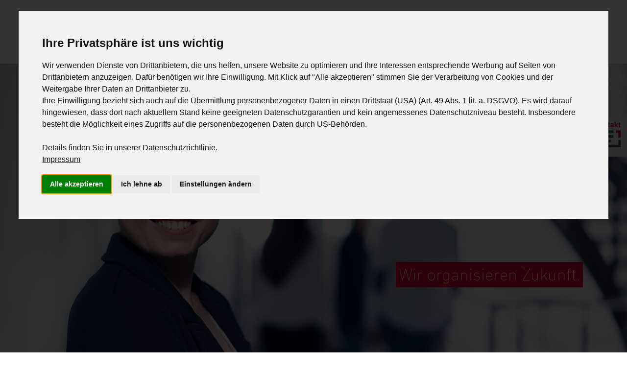

--- FILE ---
content_type: text/html; charset=utf-8
request_url: https://www.ibo.de/unternehmen/ibo-x/ibo-geno-banken-praxistag
body_size: 14332
content:
<!DOCTYPE html>
<html lang="de-DE">
<head>
    <meta charset="utf-8">

<!-- 
	Based on the TYPO3 Bootstrap Package by Benjamin Kott - https://www.bootstrap-package.com/

	This website is powered by TYPO3 - inspiring people to share!
	TYPO3 is a free open source Content Management Framework initially created by Kasper Skaarhoj and licensed under GNU/GPL.
	TYPO3 is copyright 1998-2026 of Kasper Skaarhoj. Extensions are copyright of their respective owners.
	Information and contribution at https://typo3.org/
-->

<link rel="icon" href="/_assets/1c6a39c287e4ec015cc3028be67971ce/Icons/favicon.png" type="image/png">
<title>ibo Geno-Banken Praxistag 23.04.2024, Frankfurt am Main | ibo Gruppe</title>
<meta http-equiv="x-ua-compatible" content="IE=edge">
<meta name="generator" content="TYPO3 CMS">
<meta name="description" content="An diesem Tag widmen wir uns der genossenschaftlichen Finanzgruppe. Lernen Sie Impulse und Lösungen für ein effizientes Arbeiten kennen!">
<meta name="viewport" content="width=device-width, initial-scale=1, minimum-scale=1">
<meta name="robots" content="index,follow">
<meta property="og:image" content="https://www.ibo.de/fileadmin/_processed_/d/3/csm_typo3_ibo-genobanken-tag_7de40ac343.png">
<meta property="og:image:url" content="https://www.ibo.de/fileadmin/_processed_/d/3/csm_typo3_ibo-genobanken-tag_7de40ac343.png">
<meta property="og:image:width" content="1920">
<meta property="og:image:height" content="1008">
<meta property="og:image:alt" content="Banner zum ibo Geno-Banken Praxistag am 23. April 2024">
<meta property="og:site_name" content="ibo Gruppe">
<meta property="og:title" content="ibo Geno-Banken Praxistag 23.04.2024, Frankfurt am Main | ibo Gruppe">
<meta property="og:description" content="An diesem Tag widmen wir uns der genossenschaftlichen Finanzgruppe. Lernen Sie Impulse und Lösungen für ein effizientes Arbeiten kennen!">
<meta property="og:url" content="https://www.ibo.de/unternehmen/ibo-x/ibo-geno-banken-praxistag">
<meta property="og:type" content="article">
<meta name="twitter:card" content="summary">
<meta name="mobile-web-app-capable" content="no">
<meta name="google" content="notranslate">


<link rel="stylesheet" href="/typo3temp/assets/compressed/merged-904de19e39eab9456a95f54698c377cf-c1f73d2285cd457e71d980ea83153fee.css?1768799484" media="all">
<link href="/_assets/353d571d9622824e10b3ff142b8f3b5a/Css/Twoclickmedia.css?1761917909" rel="stylesheet" >






<link rel="preload" as="image" href="/fileadmin/_processed_/7/9/csm_ibo_emp_0590_58f575f7da.jpg" media="(min-width: 1400px)" fetchpriority="high"><link rel="preload" as="image" href="/fileadmin/user_upload/ibo_emp_0590.jpg" media="(min-width: 1200px) and (max-width: 1399.9px)" fetchpriority="high"><link rel="preload" as="image" href="/fileadmin/user_upload/ibo_emp_0590.jpg" media="(min-width: 992px) and (max-width: 1199.9px)" fetchpriority="high"><link rel="preload" as="image" href="/fileadmin/_processed_/7/9/csm_ibo_emp_0590_d2b3288846.jpg" media="(min-width: 768px) and (max-width: 991.9px)" fetchpriority="high"><link rel="preload" as="image" href="/fileadmin/_processed_/7/9/csm_ibo_emp_0590_d2b3288846.jpg" media="(min-width: 576px) and (max-width: 767.9px)" fetchpriority="high"><link rel="preload" as="image" href="/fileadmin/_processed_/7/9/csm_ibo_emp_0590_d2b3288846.jpg" media="(max-width: 575.9px)" fetchpriority="high">
<script nonce="AM5lHuPQpV27S4MxEPUcJ3ZDB7hS972V2nBZTnDdoYKjwm1P9kBnMA" type="text/plain" data-cookie-consent="tracking">
  window.dataLayer = window.dataLayer || [];
  function gtag(){dataLayer.push(arguments);}
  gtag('consent', 'default', {
    'ad_storage': 'denied',
    'ad_user_data': 'denied',
    'ad_personalization': 'denied',
    'analytics_storage': 'denied',
    'wait_for_update': 500
  });
</script>

<script nonce="AM5lHuPQpV27S4MxEPUcJ3ZDB7hS972V2nBZTnDdoYKjwm1P9kBnMA" type="text/plain" data-cookie-consent="tracking">
(function(w,d,s,l,i){w[l]=w[l]||[];w[l].push({'gtm.start':
new Date().getTime(),event:'gtm.js'});var f=d.getElementsByTagName(s)[0],
j=d.createElement(s),dl=l!='dataLayer'?'&l='+l:'';j.async=true;j.src=
'https://www.googletagmanager.com/gtm.js?id='+i+dl;var n=d.querySelector('[nonce]');
n&&j.setAttribute('nonce',n.nonce||n.getAttribute('nonce'));f.parentNode.insertBefore(j,f);
})(window,document,'script','dataLayer','GTM-PZWQWC5');
</script>

<script nonce="AM5lHuPQpV27S4MxEPUcJ3ZDB7hS972V2nBZTnDdoYKjwm1P9kBnMA" type="text/plain" data-cookie-consent="tracking">
  gtag('consent', 'update', {
    'ad_storage': 'granted',
    'ad_user_data': 'granted',
    'ad_personalization': 'granted',
    'analytics_storage': 'granted'
  });
</script>
  
<link rel="canonical" href="https://www.ibo.de/unternehmen/ibo-x/ibo-geno-banken-praxistag">

</head>
<body id="p382" class="page-382 pagelevel-4 language-0 backendlayout-default layout-default">

<div id="top"></div><div class="body-bg body-bg-top"><a class="visually-hidden-focusable page-skip-link" href="#mainnavigation"><span>Skip to main navigation</span></a><a class="visually-hidden-focusable page-skip-link" href="#page-content"><span>Zum Hauptinhalt springen</span></a><a class="visually-hidden-focusable page-skip-link" href="#page-footer"><span>Skip to page footer</span></a><header id="page-header" class="bp-page-header navbar navbar-mainnavigation navbar-default navbar-has-image navbar-top navbar-fixed-top"><div class="container container-mainnavigation"><a class="navbar-brand navbar-brand-image" title="ibo Startseite" href="/"><img class="navbar-brand-logo-normal" src="/_assets/1c6a39c287e4ec015cc3028be67971ce/Icons/logo.svg" alt="ibo Logo" height="65" width="173"><img class="navbar-brand-logo-inverted" src="/_assets/1c6a39c287e4ec015cc3028be67971ce/Icons/logo-inverted.svg" loading="lazy" alt="ibo Logo" height="65" width="173"></a><button class="navbar-toggler collapsed" type="button" data-bs-toggle="collapse" data-bs-target="#mainnavigation" aria-controls="mainnavigation" aria-expanded="false" aria-label="Navigation umschalten"><span class="navbar-toggler-icon"></span></button><nav aria-label="Main navigation" id="mainnavigation" class="collapse navbar-collapse"><ul class="navbar-nav"><li class="nav-item dropdown mega-dropdown"><a
                            id="nav-item-404"
                            href="/software"
                            class="nav-link nav-link-main"
                            
                            
                            aria-current="false"
                            ><span class="nav-link-text">
                                Software
                                
                            </span></a><button
                                type="button"
                                id="nav-toggle-404"
                                class="nav-link nav-link-toggle"
                                data-bs-toggle="dropdown"
                                data-bs-display="static"
                                aria-haspopup="true"
                                aria-expanded="false"
                                ><span class="nav-link-indicator" aria-hidden="true"></span><span class="nav-link-text visually-hidden">Submenu for "Software"</span></button><div class="dropdown-menu mega-dropdown-menu" data-bs-popper><div class="mega-dropdown-container"><ul class="mega-dropdown-subnavigation" aria-labelledby="nav-item-404"><li class="mega-dropdown-subnavigation-item childs"><a href="/software" class="dropdown-item" title="Software"><span class="dropdown-text">Software</span></a><ul><li><a href="/software/organisationsmanagement-ibo-aufbau-manager" class="dropdown-item"><span class="dropdown-text">Organisationsmanagement | ibo Aufbau-Manager</span></a></li><li><a href="/software/prozessmanagement-ibo-prometheus" class="dropdown-item"><span class="dropdown-text">Prozessmanagement-Software | ibo Prometheus</span></a></li><li><a href="/software/projektmanagement-ibo-net-project" class="dropdown-item"><span class="dropdown-text">Projektmanagement | ibo netProject</span></a></li><li><a href="/software/revisionsmanagement-ibo-qsr" class="dropdown-item"><span class="dropdown-text">Revisionsmanagement | ibo QSR</span></a></li><li><a href="/software/massnahmentracking-ibo-audit-follow-up" class="dropdown-item"><span class="dropdown-text">Maßnahmentracking | ibo Audit Follow-up</span></a></li><li><a href="/software/personalbemessung-ibo-alea" class="dropdown-item"><span class="dropdown-text">Personalbemessung | ibo Alea</span></a></li><li><a href="/software/organisationshandbuch-ibo-iris-s-ohb" class="dropdown-item"><span class="dropdown-text">Organisationshandbuch | ibo Iris | S-OHB</span></a></li></ul></li><li class="mega-dropdown-subnavigation-item childs"><a href="/support" class="dropdown-item" title="Support"><span class="dropdown-text">Support</span></a><ul><li><a href="/support/software-hotline" class="dropdown-item"><span class="dropdown-text">Software-Hotline</span></a></li><li><a href="/support/rechenzentrum" class="dropdown-item"><span class="dropdown-text">Rechenzentrum</span></a></li><li><a href="/support/software-schulungen" class="dropdown-item"><span class="dropdown-text">Software-Schulungen</span></a></li><li><a href="/support/software-info-webinare" class="dropdown-item"><span class="dropdown-text">Software Info-Webinare</span></a></li><li><a href="/support/software-tippstricks" class="dropdown-item"><span class="dropdown-text">Software Tipps &amp; Tricks</span></a></li></ul></li><li class="mega-dropdown-subnavigation-item childs"><a href="/unternehmen/ibo-x/veranstaltungen" class="dropdown-item" title="Veranstaltungen"><span class="dropdown-text">Veranstaltungen</span></a><div class="dropdown-item"><a href="/unternehmen/ibo-x/veranstaltungen"><img src="/fileadmin/user_upload/popup_veranstaltungen.png" loading="lazy" width="200" height="200" alt="Veranstaltungen" title="Veranstaltungen"></a></div></li></ul></div></div></li><li class="nav-item dropdown mega-dropdown"><a
                            id="nav-item-403"
                            href="/akademie"
                            class="nav-link nav-link-main"
                            
                            
                            aria-current="false"
                            ><span class="nav-link-text">
                                Akademie
                                
                            </span></a><button
                                type="button"
                                id="nav-toggle-403"
                                class="nav-link nav-link-toggle"
                                data-bs-toggle="dropdown"
                                data-bs-display="static"
                                aria-haspopup="true"
                                aria-expanded="false"
                                ><span class="nav-link-indicator" aria-hidden="true"></span><span class="nav-link-text visually-hidden">Submenu for "Akademie"</span></button><div class="dropdown-menu mega-dropdown-menu" data-bs-popper><div class="mega-dropdown-container"><ul class="mega-dropdown-subnavigation" aria-labelledby="nav-item-403"><li class="mega-dropdown-subnavigation-item childs"><a href="/akademie" class="dropdown-item" title="Akademie"><span class="dropdown-text">Akademie</span></a><ul><li><a href="/akademie/lebenslanges-lernen" class="dropdown-item"><span class="dropdown-text">Lebenslanges Lernen</span></a></li><li><a href="/akademie/persoenliche-entwicklung" class="dropdown-item"><span class="dropdown-text">Persönliche Entwicklung</span></a></li><li><a href="/akademie/fuer-unternehmen" class="dropdown-item"><span class="dropdown-text">Für Unternehmen</span></a></li><li><a href="/akademie/lernformate" class="dropdown-item"><span class="dropdown-text">Lernformate</span></a></li><li><a href="/weiterbildung/seminarservice" class="dropdown-item"><span class="dropdown-text">Seminarservice</span></a></li><li><a href="/weiterbildung/seminare" class="dropdown-item"><span class="dropdown-text">Seminare finden</span></a></li></ul></li><li class="mega-dropdown-subnavigation-item childs"><a href="/weiterbildung" class="dropdown-item" title="Weiterbildung"><span class="dropdown-text">Weiterbildung</span></a><ul><li><a href="/weiterbildung/new-leadership" class="dropdown-item"><span class="dropdown-text">New Leadership</span></a></li><li><a href="/weiterbildung/organisationsentwicklung" class="dropdown-item"><span class="dropdown-text">Organisationsentwicklung</span></a></li><li><a href="/weiterbildung/prozessmanagement" class="dropdown-item"><span class="dropdown-text">Prozessmanagement</span></a></li><li><a href="/weiterbildung/projektmanagement" class="dropdown-item"><span class="dropdown-text">Projektmanagement</span></a></li><li><a href="/weiterbildung/business-analyse" class="dropdown-item"><span class="dropdown-text">Business-Analyse</span></a></li><li><a href="/weiterbildung/kuenstliche-intelligenz-und-digitalisierung" class="dropdown-item"><span class="dropdown-text">Künstliche Intelligenz und Digitalisierung</span></a></li><li><a href="/weiterbildung/safe-zertifizierungen" class="dropdown-item"><span class="dropdown-text">SAFe®-Zertifizierungen</span></a></li></ul></li><li class="mega-dropdown-subnavigation-item childs"><a href="/akademie/impulse" class="dropdown-item" title="Impulse"><span class="dropdown-text">Impulse</span></a><ul><li><a href="/agile-rocks" class="dropdown-item"><span class="dropdown-text">Agile rocks!</span></a></li><li><a href="/akademie/impulse/lernvideos" class="dropdown-item"><span class="dropdown-text">Lernvideos</span></a></li><li><a href="/akademie/impulse/infowebinare" class="dropdown-item"><span class="dropdown-text">Infowebinare</span></a></li></ul></li></ul></div></div></li><li class="nav-item dropdown mega-dropdown"><a
                            id="nav-item-405"
                            href="/beratung"
                            class="nav-link nav-link-main"
                            
                            
                            aria-current="false"
                            ><span class="nav-link-text">
                                Beratung
                                
                            </span></a><button
                                type="button"
                                id="nav-toggle-405"
                                class="nav-link nav-link-toggle"
                                data-bs-toggle="dropdown"
                                data-bs-display="static"
                                aria-haspopup="true"
                                aria-expanded="false"
                                ><span class="nav-link-indicator" aria-hidden="true"></span><span class="nav-link-text visually-hidden">Submenu for "Beratung"</span></button><div class="dropdown-menu mega-dropdown-menu" data-bs-popper><div class="mega-dropdown-container"><ul class="mega-dropdown-subnavigation" aria-labelledby="nav-item-405"><li class="mega-dropdown-subnavigation-item childs"><a href="/beratung" class="dropdown-item" title="Beratung"><span class="dropdown-text">Beratung</span></a><ul><li><a href="/beratung/impulse" class="dropdown-item"><span class="dropdown-text">Impulse</span></a></li><li><a href="/beratung/organisationsentwicklung" class="dropdown-item"><span class="dropdown-text">Organisationsentwicklung Beratung</span></a></li><li><a href="/beratung/organisationsuntersuchung" class="dropdown-item"><span class="dropdown-text">Organisationsuntersuchung</span></a></li><li><a href="/beratung/prozessmanagement" class="dropdown-item"><span class="dropdown-text">Prozessmanagement Beratung</span></a></li><li><a href="/beratung/projektmanagement" class="dropdown-item"><span class="dropdown-text">Projektmanagement Beratung</span></a></li><li><a href="/beratung/business-analyse" class="dropdown-item"><span class="dropdown-text">Business-Analyse Beratung</span></a></li><li><a href="/beratung/personalbemessung" class="dropdown-item"><span class="dropdown-text">Beratung für Ihre Personalbemessung</span></a></li></ul></li><li class="mega-dropdown-subnavigation-item"></li><li class="mega-dropdown-subnavigation-item childs"><a href="/newsletter" class="dropdown-item" title="ibo-Newsletter"><span class="dropdown-text">ibo-Newsletter</span></a><div class="dropdown-item"><a href="/newsletter"><img src="/fileadmin/user_upload/webseite_menuebanner_newsletter.png" loading="lazy" width="200" height="200" alt="Newsletter" title="ibo-Newsletter"></a></div></li></ul></div></div></li><li class="nav-item dropdown mega-dropdown"><a
                            id="nav-item-230"
                            href="/themen"
                            class="nav-link nav-link-main"
                            
                            
                            aria-current="false"
                            ><span class="nav-link-text">
                                Themen
                                
                            </span></a><button
                                type="button"
                                id="nav-toggle-230"
                                class="nav-link nav-link-toggle"
                                data-bs-toggle="dropdown"
                                data-bs-display="static"
                                aria-haspopup="true"
                                aria-expanded="false"
                                ><span class="nav-link-indicator" aria-hidden="true"></span><span class="nav-link-text visually-hidden">Submenu for "Themen"</span></button><div class="dropdown-menu mega-dropdown-menu" data-bs-popper><div class="mega-dropdown-container"><ul class="mega-dropdown-subnavigation" aria-labelledby="nav-item-230"><li class="mega-dropdown-subnavigation-item childs"><a href="/themen" class="dropdown-item" title="Themen"><span class="dropdown-text">Themen</span></a><ul><li><a href="/themen/organisationsentwicklung" class="dropdown-item"><span class="dropdown-text">Organisationsentwicklung</span></a></li><li><a href="/themen/prozessmanagement" class="dropdown-item"><span class="dropdown-text">Prozessmanagement</span></a></li><li><a href="/themen/projektmanagement" class="dropdown-item"><span class="dropdown-text">Projektmanagement</span></a></li><li><a href="/themen/business-analyse" class="dropdown-item"><span class="dropdown-text">Business-Analyse</span></a></li><li><a href="/themen/revisionsmanagement" class="dropdown-item"><span class="dropdown-text">Revisionsmanagement</span></a></li><li><a href="/themen/personalbemessung" class="dropdown-item"><span class="dropdown-text">Personalbemessung</span></a></li></ul></li><li class="mega-dropdown-subnavigation-item childs"><a href="/themen/im-fokus" class="dropdown-item" title="Im Fokus"><span class="dropdown-text">Im Fokus</span></a><ul><li><a href="/themen/kuenstliche-intelligenz-im-unternehmen" class="dropdown-item"><span class="dropdown-text">KI im Unternehmen</span></a></li><li><a href="/themen/new-leadership" class="dropdown-item"><span class="dropdown-text">New Leadership</span></a></li><li><a href="/themen/zukunftstrends" class="dropdown-item"><span class="dropdown-text">Zukunftstrends in der Organisation</span></a></li></ul></li><li class="mega-dropdown-subnavigation-item childs"><a href="/newsletter" class="dropdown-item" title="ibo-Newsletter"><span class="dropdown-text">ibo-Newsletter</span></a><div class="dropdown-item"><a href="/newsletter"><img src="/fileadmin/user_upload/webseite_menuebanner_newsletter.png" loading="lazy" width="200" height="200" alt="Newsletter" title="ibo-Newsletter"></a></div></li></ul></div></div></li><li class="nav-item dropdown mega-dropdown"><a
                            id="nav-item-119"
                            href="/unternehmen/wir-ueber-uns"
                            class="nav-link nav-link-main active"
                            
                            
                            aria-current="false"
                            ><span class="nav-link-text">
                                Unternehmen
                                
                            </span></a><button
                                type="button"
                                id="nav-toggle-119"
                                class="nav-link nav-link-toggle"
                                data-bs-toggle="dropdown"
                                data-bs-display="static"
                                aria-haspopup="true"
                                aria-expanded="false"
                                ><span class="nav-link-indicator" aria-hidden="true"></span><span class="nav-link-text visually-hidden">Submenu for "Unternehmen"</span></button><div class="dropdown-menu mega-dropdown-menu" data-bs-popper><div class="mega-dropdown-container"><ul class="mega-dropdown-subnavigation" aria-labelledby="nav-item-119"><li class="mega-dropdown-subnavigation-item childs"><a href="/unternehmen/wir-ueber-uns" class="dropdown-item" title="Wir über uns"><span class="dropdown-text">Wir über uns</span></a><ul><li><a href="/unternehmen/wir-ueber-uns/ibo-team" class="dropdown-item"><span class="dropdown-text">ibo-Team</span></a></li><li><a href="/unternehmen/wir-ueber-uns/netzwerk" class="dropdown-item"><span class="dropdown-text">Netzwerk</span></a></li><li><a href="/unternehmen/wir-ueber-uns/kundenreferenzen" class="dropdown-item"><span class="dropdown-text">Kundenreferenzen</span></a></li></ul></li><li class="mega-dropdown-subnavigation-item childs"><a href="/unternehmen/karriere" class="dropdown-item" title="Karriere"><span class="dropdown-text">Karriere</span></a><ul><li><a href="/unternehmen/karriere/wie-wir-arbeiten" class="dropdown-item"><span class="dropdown-text">Wie wir arbeiten</span></a></li><li><a href="/unternehmen/karriere/stellenangebote" class="dropdown-item"><span class="dropdown-text">Stellenangebote</span></a></li><li><a href="/unternehmen/karriere/ausbildung" class="dropdown-item"><span class="dropdown-text">Ausbildung</span></a></li></ul></li><li class="mega-dropdown-subnavigation-item childs"><a href="/unternehmen/ibo-x" class="dropdown-item" title="ibo X"><span class="dropdown-text">ibo X</span></a><ul><li><a href="/aktion" class="dropdown-item"><span class="dropdown-text">Aktion</span></a></li><li><a href="/unternehmen/ibo-x/veranstaltungen" class="dropdown-item active"><span class="dropdown-text">Veranstaltungen</span></a></li><li><a href="/unternehmen/ibo-x/podcast" class="dropdown-item"><span class="dropdown-text">Podcast</span></a></li><li><a href="/unternehmen/ibo-x/fachbuecher" class="dropdown-item"><span class="dropdown-text">Fachbücher</span></a></li><li><a href="/newsletter" class="dropdown-item"><span class="dropdown-text">Newsletteranmeldung</span></a></li></ul></li></ul></div></div></li></ul><ul class="navbar-nav navbar-icons"><li class="nav-item dropdown mega-dropdown"><a href="https://www.ibo.de/mein-ibo" class="nav-link nav-link-main" id="nav-item-mein-ibo" title="mein ibo"><img src="/_assets/1c6a39c287e4ec015cc3028be67971ce/Images/meinibo.png" loading="lazy" alt="mein ibo" height="40"></a><button
                type="button"
                id="nav-toggle-mein-ibo"
                class="nav-link nav-link-toggle"
                data-bs-toggle="dropdown"
                data-bs-display="static"
                aria-haspopup="true"
                aria-expanded="false"
                >
                <span class="nav-link-indicator" aria-hidden="true"></span>
                <span class="nav-link-text visually-hidden">Submenu for mein ibo</span>
            </button>    <div class="dropdown-menu mega-dropdown-menu " data-bs-popper>
        <div class="mega-dropdown-container">
            <ul class="mega-dropdown-subnavigation">
                <li class="mega-dropdown-subnavigation-item childs">
                    <a href="https://www.ibo.de/mein-ibo" class="dropdown-item"><span class="dropdown-text">Login mein ibo</span></a>
                    
                </li>
            </ul>
        </div>
    </div></li><li class="nav-item"><a href="https://www.ibo.de/suche" class="nav-link nav-link-main" title="Suche"><img src="/_assets/1c6a39c287e4ec015cc3028be67971ce/Images/suche.png" loading="lazy" alt="Suche" height="40"></a></li><li class="nav-item"><a href="https://www.ibo.de/merkliste" class="nav-link nav-link-main" title="Merkliste"><img src="/_assets/1c6a39c287e4ec015cc3028be67971ce/Images/ibo-Icon_Herz.png" loading="lazy" alt="Merkliste" height="40"><span id="iboMerkliste" class="badge bg-warning rounded-pill itemCount d-none">0</span></a></li><li class="nav-item"><a href="https://www.ibo.de/warenkorb" class="nav-link nav-link-main" title="Warenkorb"><img src="/_assets/1c6a39c287e4ec015cc3028be67971ce/Images/warenkorb.png" loading="lazy" alt="Warenkorb" height="40"><span id="iboWarenkorbAmount" class="badge bg-warning rounded-pill itemCount d-none"></span></a></li></ul></nav></div></header><main id="page-content" class="bp-page-content main-section"><!--TYPO3SEARCH_begin--><div class="section section-default"><div id="c5368" class=" frame frame-ibo-header frame-type-text frame-layout-default frame-size-default frame-height-default frame-background-none frame-space-before-none frame-space-after-none frame-has-backgroundimage"><div class="frame-group-container"><div class="frame-group-inner"><div class="frame-backgroundimage-container"><div id="frame-backgroundimage-c5368" class="frame-backgroundimage frame-backgroundimage-behaviour-cover"></div></div><div class="frame-container frame-container-default"><div class="frame-inner"><p class="lead">&nbsp;</p><p class="lead">&nbsp;</p><p class="lead">&nbsp;</p><p class="lead">&nbsp;</p><p class="lead">&nbsp;</p><p class="lead">&nbsp;</p><p class="lead">&nbsp;</p><p class="lead">&nbsp;</p><h2 class="text-right"><span class="frame-background-ibo-rot">Wir organisieren Zukunft.</span></h2><h2>&nbsp;</h2><p>&nbsp;</p><p>&nbsp;</p></div></div></div></div></div><div id="c5369" class=" frame frame-default frame-type-text frame-layout-default frame-size-default frame-height-default frame-background-none frame-space-before-none frame-space-after-none frame-no-backgroundimage"><div class="frame-group-container"><div class="frame-group-inner"><div class="frame-container frame-container-default"><div class="frame-inner"><div class="frame-header"><h1 class="element-header  text-center"><span>ibo Geno-Banken Praxistag</span></h1><h2 class="element-subheader  text-center"><span>23. April 2024 in Frankfurt</span></h2></div><h5 class="text-center">An unserem ibo Geno-Banken Praxistag stehen die Trends und Entwicklungen im Bereich von Prozessen, Projekten, der Organisation und Revision im Fokus. Als langjähriger und starker Partner der genossenschaftlichen Finanzgruppe kennen wir die aktuellen Herausforderungen der Volksbankenorganisationen. Wir geben Ihnen interessante Impulse, wie Sie Ihren Arbeitsalltag mit ibo noch effizienter gestalten können. Freuen Sie sich auf spannende&nbsp;Vorträge und diskutieren Sie mit Kolleg:innen und unseren Expert:innen&nbsp;über aktuelle Anforderungen und Arbeitsweisen in Ihren Fachbereichen.</h5></div></div></div></div></div><div id="c5546" class=" frame frame-default frame-type-textpic frame-layout-default frame-size-default frame-height-default frame-background-none frame-space-before-extra-small frame-space-after-extra-small frame-no-backgroundimage"><div class="frame-group-container"><div class="frame-group-inner"><div class="frame-container frame-container-default"><div class="frame-inner"><div class="textpic textpic-centered textpic-right"><div class="textpic-item textpic-gallery"><div class="gallery-row"><div class="gallery-item gallery-item-size-1"><figure class="image"><picture><source data-variant="default" data-maxwidth="930" media="(min-width: 1400px)" srcset="/fileadmin/_processed_/f/c/csm_ibo_unit_sw_0324_01_a68cc411f4.webp 1x" width="930" height="523"><source data-variant="xlarge" data-maxwidth="930" media="(min-width: 1200px)" srcset="/fileadmin/_processed_/f/c/csm_ibo_unit_sw_0324_01_a68cc411f4.webp 1x" width="930" height="523"><source data-variant="large" data-maxwidth="930" media="(min-width: 992px)" srcset="/fileadmin/_processed_/f/c/csm_ibo_unit_sw_0324_01_a68cc411f4.webp 1x" width="930" height="523"><source data-variant="medium" data-maxwidth="440" media="(min-width: 768px)" srcset="/fileadmin/_processed_/f/c/csm_ibo_unit_sw_0324_01_26170471f9.webp 1x" width="440" height="248"><source data-variant="small" data-maxwidth="920" media="(min-width: 576px)" srcset="/fileadmin/_processed_/f/c/csm_ibo_unit_sw_0324_01_6cfd312895.webp 1x" width="920" height="518"><source data-variant="extrasmall" data-maxwidth="920"  srcset="/fileadmin/_processed_/f/c/csm_ibo_unit_sw_0324_01_6cfd312895.webp 1x" width="920" height="518"><img loading="lazy" src="/fileadmin/_processed_/f/c/csm_ibo_unit_sw_0324_01_6ed73686e2.webp" width="930" height="523" title="Softwaresysteme von ibo " alt="Angestellter nutzt die Softwaresysteme von ibo auf einer Dachterasse "></picture></figure></div></div></div><div class="textpic-item textpic-text"><div class="frame-header"><h2 class="element-header  "><span>Was, Wo, Wann?</span></h2></div><p><strong>Was:</strong> ibo Geno-Banken Praxistag<br><strong>Wo:</strong> memox. Frankfurt, Taunusanlage 9–10, 60329 Frankfurt am Main<br><strong>Wann:</strong> 23. April 2024, 09:30–16:30 Uhr</p><p><strong>Teilnahmegebühr:</strong><br>Ihre Teilnahme ist kostenfrei.</p><p><strong>Für wen war die Veranstaltung besonders interessant?</strong><br>Institute der genossenschaftlichen Finanzgruppe wie Volks- und Raiffeisenbanken, DZ BANK-Gruppe, Sparda-Banken, PSD-Banken</p></div></div></div></div></div></div></div><div id="c12831" class=" frame frame-default frame-type-image frame-layout-default frame-size-default frame-height-default frame-background-ibo-hellgrau frame-space-before-none frame-space-after-none frame-no-backgroundimage"><div class="frame-group-container"><div class="frame-group-inner"><div class="frame-container frame-container-default"><div class="frame-inner"><div class="gallery-row"><div class="gallery-item gallery-item-size-4"><figure class="image"><picture><source data-variant="default" data-maxwidth="469" media="(min-width: 1400px)" srcset="/fileadmin/_processed_/f/4/csm_logo_psd-bank_6d52807963.jpg 1x" width="469" height="195"><source data-variant="xlarge" data-maxwidth="469" media="(min-width: 1200px)" srcset="/fileadmin/_processed_/f/4/csm_logo_psd-bank_6d52807963.jpg 1x" width="469" height="195"><source data-variant="large" data-maxwidth="469" media="(min-width: 992px)" srcset="/fileadmin/_processed_/f/4/csm_logo_psd-bank_6d52807963.jpg 1x" width="469" height="195"><source data-variant="medium" data-maxwidth="456" media="(min-width: 768px)" srcset="/fileadmin/_processed_/f/4/csm_logo_psd-bank_5ad281ed45.jpg 1x" width="456" height="190"><source data-variant="small" data-maxwidth="456" media="(min-width: 576px)" srcset="/fileadmin/_processed_/f/4/csm_logo_psd-bank_5ad281ed45.jpg 1x" width="456" height="190"><source data-variant="extrasmall" data-maxwidth="456"  srcset="/fileadmin/_processed_/f/4/csm_logo_psd-bank_5ad281ed45.jpg 1x" width="456" height="190"><img loading="lazy" src="/fileadmin/_processed_/f/4/csm_logo_psd-bank_fecfce9544.jpg" width="469" height="195" title="" alt="PSD Bank Logo"></picture></figure></div><div class="gallery-item gallery-item-size-4"><figure class="image"><picture><source data-variant="default" data-maxwidth="469" media="(min-width: 1400px)" srcset="/fileadmin/_processed_/8/1/csm_logo_voba-raiffeisen_534d65ca04.jpg 1x" width="469" height="195"><source data-variant="xlarge" data-maxwidth="469" media="(min-width: 1200px)" srcset="/fileadmin/_processed_/8/1/csm_logo_voba-raiffeisen_534d65ca04.jpg 1x" width="469" height="195"><source data-variant="large" data-maxwidth="469" media="(min-width: 992px)" srcset="/fileadmin/_processed_/8/1/csm_logo_voba-raiffeisen_534d65ca04.jpg 1x" width="469" height="195"><source data-variant="medium" data-maxwidth="456" media="(min-width: 768px)" srcset="/fileadmin/_processed_/8/1/csm_logo_voba-raiffeisen_654fc2ae14.jpg 1x" width="456" height="190"><source data-variant="small" data-maxwidth="456" media="(min-width: 576px)" srcset="/fileadmin/_processed_/8/1/csm_logo_voba-raiffeisen_654fc2ae14.jpg 1x" width="456" height="190"><source data-variant="extrasmall" data-maxwidth="456"  srcset="/fileadmin/_processed_/8/1/csm_logo_voba-raiffeisen_654fc2ae14.jpg 1x" width="456" height="190"><img loading="lazy" src="/fileadmin/_processed_/8/1/csm_logo_voba-raiffeisen_12a0e38270.jpg" width="469" height="195" title="" alt="Volksbanken Raiffeisenbanken Logo"></picture></figure></div><div class="gallery-item gallery-item-size-4"><figure class="image"><picture><source data-variant="default" data-maxwidth="469" media="(min-width: 1400px)" srcset="/fileadmin/_processed_/8/f/csm_logo_dz-bank_224fdf1cf0.jpg 1x" width="469" height="195"><source data-variant="xlarge" data-maxwidth="469" media="(min-width: 1200px)" srcset="/fileadmin/_processed_/8/f/csm_logo_dz-bank_224fdf1cf0.jpg 1x" width="469" height="195"><source data-variant="large" data-maxwidth="469" media="(min-width: 992px)" srcset="/fileadmin/_processed_/8/f/csm_logo_dz-bank_224fdf1cf0.jpg 1x" width="469" height="195"><source data-variant="medium" data-maxwidth="456" media="(min-width: 768px)" srcset="/fileadmin/_processed_/8/f/csm_logo_dz-bank_73bee9d3fb.jpg 1x" width="456" height="190"><source data-variant="small" data-maxwidth="456" media="(min-width: 576px)" srcset="/fileadmin/_processed_/8/f/csm_logo_dz-bank_73bee9d3fb.jpg 1x" width="456" height="190"><source data-variant="extrasmall" data-maxwidth="456"  srcset="/fileadmin/_processed_/8/f/csm_logo_dz-bank_73bee9d3fb.jpg 1x" width="456" height="190"><img loading="lazy" src="/fileadmin/_processed_/8/f/csm_logo_dz-bank_0585bc28cd.jpg" width="469" height="195" title="" alt="DZ Bank Logo"></picture></figure></div><div class="gallery-item gallery-item-size-4"><figure class="image"><picture><source data-variant="default" data-maxwidth="469" media="(min-width: 1400px)" srcset="/fileadmin/_processed_/e/c/csm_logo_sparda-bank_cb8fdff989.jpg 1x" width="469" height="195"><source data-variant="xlarge" data-maxwidth="469" media="(min-width: 1200px)" srcset="/fileadmin/_processed_/e/c/csm_logo_sparda-bank_cb8fdff989.jpg 1x" width="469" height="195"><source data-variant="large" data-maxwidth="469" media="(min-width: 992px)" srcset="/fileadmin/_processed_/e/c/csm_logo_sparda-bank_cb8fdff989.jpg 1x" width="469" height="195"><source data-variant="medium" data-maxwidth="456" media="(min-width: 768px)" srcset="/fileadmin/_processed_/e/c/csm_logo_sparda-bank_ce5e3066ce.jpg 1x" width="456" height="190"><source data-variant="small" data-maxwidth="456" media="(min-width: 576px)" srcset="/fileadmin/_processed_/e/c/csm_logo_sparda-bank_ce5e3066ce.jpg 1x" width="456" height="190"><source data-variant="extrasmall" data-maxwidth="456"  srcset="/fileadmin/_processed_/e/c/csm_logo_sparda-bank_ce5e3066ce.jpg 1x" width="456" height="190"><img loading="lazy" src="/fileadmin/_processed_/e/c/csm_logo_sparda-bank_fa4fa2e0f2.jpg" width="469" height="195" title="" alt="Sparda-Bank Logo"></picture></figure></div></div></div></div></div></div></div><div id="c13112" class=" frame frame-default frame-type-text frame-layout-default frame-size-default frame-height-default frame-background-none frame-space-before-medium frame-space-after-medium frame-no-backgroundimage"><div class="frame-group-container"><div class="frame-group-inner"><div class="frame-container frame-container-default"><div class="frame-inner"><div class="frame-header"><h2 class="element-header  "><span>Das erwartetete Sie am ibo Geno-Banken Praxistag!</span></h2></div><ul class="list-normal"><li><span>Wie kann ich <strong>Projektmanagement </strong>pragmatisch in meiner Organisation umsetzen?</span></li><li><span>Wie kann ich die Fachabteilungen in das <strong>Prozessmanagement </strong>einbinden und gleichzeitig die Akzeptanz erhöhen?</span></li><li><span>Wie kann ich <strong>Prozess- und Projektmanagement</strong> sinnvoll miteinander verbinden?</span></li><li><span>Wie kann ich die<strong> Verbindlichkeit von geprüften Bereichen fördern</strong>, aus Sicht der Internen Revision?</span></li><li><span>Von der ibo Akademie in die Umsetzung – Wie ich <strong>Methodik </strong>strategisch umsetze.</span></li><li><span>Wie viele <strong>Mitarbeiterressourcen </strong>benötigt unsere Organisation, um ihre Aufgaben erledigen zu können?</span></li></ul></div></div></div></div></div><div id="c9124" class=" frame frame-ibo-stoerer frame-type-text frame-layout-default frame-size-default frame-height-default frame-background-ibo-violett frame-space-before-none frame-space-after-none frame-no-backgroundimage"><div class="frame-group-container"><div class="frame-group-inner"><div class="frame-container frame-container-default"><div class="frame-inner"><div class="frame-header"><h2 class="element-header  text-center"><span>Alle Vorträge auf einen Blick</span></h2></div></div></div></div></div></div><div id="c13332" class=" frame frame-default frame-type-container_2columns frame-layout-default frame-size-default frame-height-default frame-background-ibo-hellgrau frame-space-before-none frame-space-after-none frame-no-backgroundimage"><div class="frame-group-container"><div class="frame-group-inner"><div class="frame-container frame-container-default"><div class="frame-inner"><div class="contentcontainer" data-container-identifier="container_2columns"><div class="contentcontainer-column" data-container-column="left"><a id="c13333"></a><div class="contentcontainer" data-container-identifier="container_2columns"><div class="contentcontainer-column" data-container-column="left"><div id="c13334" class=" frame frame-default frame-type-image frame-layout-default frame-size-default frame-height-default frame-background-none frame-space-before-none frame-space-after-none frame-no-backgroundimage"><div class="frame-group-container"><div class="frame-group-inner"><div class="frame-container frame-container-default"><div class="frame-inner"><div class="gallery-row"><div class="gallery-item gallery-item-size-1"><figure class="image"><picture><source data-variant="default" data-maxwidth="1900" media="(min-width: 1400px)" srcset="/fileadmin/_processed_/8/5/csm_hans-georg_stambke_sta_4966_cdcb3e6254.jpg 1x" width="533" height="533"><source data-variant="xlarge" data-maxwidth="1900" media="(min-width: 1200px)" srcset="/fileadmin/bilder/hans-georg_stambke_sta_4966.jpg 1x" width="533" height="800"><source data-variant="large" data-maxwidth="1900" media="(min-width: 992px)" srcset="/fileadmin/bilder/hans-georg_stambke_sta_4966.jpg 1x" width="533" height="800"><source data-variant="medium" data-maxwidth="920" media="(min-width: 768px)" srcset="/fileadmin/bilder/hans-georg_stambke_sta_4966.jpg 1x" width="533" height="800"><source data-variant="small" data-maxwidth="920" media="(min-width: 576px)" srcset="/fileadmin/bilder/hans-georg_stambke_sta_4966.jpg 1x" width="533" height="800"><source data-variant="extrasmall" data-maxwidth="920"  srcset="/fileadmin/bilder/hans-georg_stambke_sta_4966.jpg 1x" width="533" height="800"><img loading="lazy" src="/fileadmin/_processed_/8/5/csm_hans-georg_stambke_sta_4966_2d4c1cfbdd.jpg" width="1900" height="1900" title="" alt=""></picture></figure></div></div></div></div></div></div></div></div><div class="contentcontainer-column" data-container-column="right"><div id="c13335" class=" frame frame-default frame-type-textpic frame-layout-default frame-size-default frame-height-default frame-background-none frame-space-before-none frame-space-after-none frame-no-backgroundimage"><div class="frame-group-container"><div class="frame-group-inner"><div class="frame-container frame-container-default"><div class="frame-inner"><div class="textpic textpic-above"><div class="textpic-item textpic-gallery"><div class="gallery-row"><div class="gallery-item gallery-item-size-1"><figure class="image"><picture><source data-variant="default" data-maxwidth="1900" media="(min-width: 1400px)" srcset="/fileadmin/user_upload/logo_ibo.jpg 1x" width="800" height="333"><source data-variant="xlarge" data-maxwidth="1900" media="(min-width: 1200px)" srcset="/fileadmin/user_upload/logo_ibo.jpg 1x" width="800" height="333"><source data-variant="large" data-maxwidth="1900" media="(min-width: 992px)" srcset="/fileadmin/user_upload/logo_ibo.jpg 1x" width="800" height="333"><source data-variant="medium" data-maxwidth="920" media="(min-width: 768px)" srcset="/fileadmin/user_upload/logo_ibo.jpg 1x" width="800" height="333"><source data-variant="small" data-maxwidth="920" media="(min-width: 576px)" srcset="/fileadmin/user_upload/logo_ibo.jpg 1x" width="800" height="333"><source data-variant="extrasmall" data-maxwidth="920"  srcset="/fileadmin/user_upload/logo_ibo.jpg 1x" width="800" height="333"><img loading="lazy" src="/fileadmin/_processed_/2/a/csm_logo_ibo_e001b40f5f.jpg" width="1900" height="791" title="ibo - Wir organisieren Zukunft Logo" alt="ibo - Wir organisieren Zukunft Logo"></picture></figure></div></div></div><div class="textpic-item textpic-text"><h5><span class="text-ibo-rot">Hans-Georg Stambke von der ibo Software GmbH</span></h5><hr><p>09:30 Uhr – 09:45 Uhr</p></div></div></div></div></div></div></div></div></div></div><div class="contentcontainer-column" data-container-column="right"><div id="c13336" class=" frame frame-default frame-type-text frame-layout-default frame-size-default frame-height-default frame-background-none frame-space-before-none frame-space-after-none frame-no-backgroundimage"><div class="frame-group-container"><div class="frame-group-inner"><div class="frame-container frame-container-default"><div class="frame-inner"><div class="frame-header"><h5 class="element-header  "><span>Begrüßung und Vorstellung von ibo</span></h5></div></div></div></div></div></div></div></div></div></div></div></div></div><div id="c13337" class=" frame frame-default frame-type-container_2columns frame-layout-default frame-size-default frame-height-default frame-background-ibo-hellgrau frame-space-before-none frame-space-after-none frame-no-backgroundimage"><div class="frame-group-container"><div class="frame-group-inner"><div class="frame-container frame-container-default"><div class="frame-inner"><div class="contentcontainer" data-container-identifier="container_2columns"><div class="contentcontainer-column" data-container-column="left"><a id="c13338"></a><div class="contentcontainer" data-container-identifier="container_2columns"><div class="contentcontainer-column" data-container-column="left"><div id="c13339" class=" frame frame-default frame-type-image frame-layout-default frame-size-default frame-height-default frame-background-none frame-space-before-none frame-space-after-none frame-no-backgroundimage"><div class="frame-group-container"><div class="frame-group-inner"><div class="frame-container frame-container-default"><div class="frame-inner"><div class="gallery-row"><div class="gallery-item gallery-item-size-1"><figure class="image"><picture><source data-variant="default" data-maxwidth="1900" media="(min-width: 1400px)" srcset="/fileadmin/_processed_/d/8/csm_markus-liebe_klein_115abdd398.jpg 1x" width="1900" height="1901"><source data-variant="xlarge" data-maxwidth="1900" media="(min-width: 1200px)" srcset="/fileadmin/_processed_/d/8/csm_markus-liebe_klein_3e91f7ebde.jpg 1x" width="1900" height="2858"><source data-variant="large" data-maxwidth="1900" media="(min-width: 992px)" srcset="/fileadmin/_processed_/d/8/csm_markus-liebe_klein_3e91f7ebde.jpg 1x" width="1900" height="2858"><source data-variant="medium" data-maxwidth="920" media="(min-width: 768px)" srcset="/fileadmin/_processed_/d/8/csm_markus-liebe_klein_962445dc7e.jpg 1x" width="920" height="1384"><source data-variant="small" data-maxwidth="920" media="(min-width: 576px)" srcset="/fileadmin/_processed_/d/8/csm_markus-liebe_klein_962445dc7e.jpg 1x" width="920" height="1384"><source data-variant="extrasmall" data-maxwidth="920"  srcset="/fileadmin/_processed_/d/8/csm_markus-liebe_klein_962445dc7e.jpg 1x" width="920" height="1384"><img loading="lazy" src="/fileadmin/_processed_/d/8/csm_markus-liebe_klein_9f606fb6c9.jpg" width="1900" height="1901" title="" alt=""></picture></figure></div></div></div></div></div></div></div></div><div class="contentcontainer-column" data-container-column="right"><div id="c13340" class=" frame frame-default frame-type-textpic frame-layout-default frame-size-default frame-height-default frame-background-none frame-space-before-none frame-space-after-none frame-no-backgroundimage"><div class="frame-group-container"><div class="frame-group-inner"><div class="frame-container frame-container-default"><div class="frame-inner"><div class="textpic textpic-above"><div class="textpic-item textpic-gallery"><div class="gallery-row"><div class="gallery-item gallery-item-size-1"><figure class="image"><picture><source data-variant="default" data-maxwidth="1900" media="(min-width: 1400px)" srcset="/fileadmin/bilder/logo_vr-bank-mittelsachsen.jpg 1x" width="800" height="333"><source data-variant="xlarge" data-maxwidth="1900" media="(min-width: 1200px)" srcset="/fileadmin/bilder/logo_vr-bank-mittelsachsen.jpg 1x" width="800" height="333"><source data-variant="large" data-maxwidth="1900" media="(min-width: 992px)" srcset="/fileadmin/bilder/logo_vr-bank-mittelsachsen.jpg 1x" width="800" height="333"><source data-variant="medium" data-maxwidth="920" media="(min-width: 768px)" srcset="/fileadmin/bilder/logo_vr-bank-mittelsachsen.jpg 1x" width="800" height="333"><source data-variant="small" data-maxwidth="920" media="(min-width: 576px)" srcset="/fileadmin/bilder/logo_vr-bank-mittelsachsen.jpg 1x" width="800" height="333"><source data-variant="extrasmall" data-maxwidth="920"  srcset="/fileadmin/bilder/logo_vr-bank-mittelsachsen.jpg 1x" width="800" height="333"><img loading="lazy" src="/fileadmin/_processed_/5/0/csm_logo_vr-bank-mittelsachsen_aa7dcaef67.jpg" width="1900" height="791" title="" alt=""></picture></figure></div></div></div><div class="textpic-item textpic-text"><h5><span class="text-ibo-rot">Markus Liebe von der VR-Bank Mittelsachsen eG und Bettina Schürhoff von der ibo Akademie GmbH</span></h5><hr><p>09:45 Uhr – 10:40 Uhr</p></div></div></div></div></div></div></div></div></div></div><div class="contentcontainer-column" data-container-column="right"><div id="c13341" class=" frame frame-default frame-type-text frame-layout-default frame-size-default frame-height-default frame-background-none frame-space-before-none frame-space-after-none frame-no-backgroundimage"><div class="frame-group-container"><div class="frame-group-inner"><div class="frame-container frame-container-default"><div class="frame-inner"><div class="frame-header"><h5 class="element-header  "><span>Die Kunst des Projektmanagements – Von der Vision zur Realität</span></h5></div><p>Der Vortrag bietet einen praxisorientierten Einblick in die <strong>erfolgreiche Implementierung von Projektmanagement in einer genossenschaftlichen Bank</strong>. Angesichts der ständig wachsenden Komplexität und Dynamik in der Geschäftswelt ist ein effektives Projektmanagement unerlässlich, um Visionen in messbare Ergebnisse umzusetzen. Dieser Vortrag konzentriert sich darauf, wie Unternehmen Projektmanagement einführen können, um ihre Ziele zu erreichen und ihre Wettbewerbsfähigkeit zu steigern. Besonderes Augenmerk wird dabei auf die <strong>Herausforderungen und Erfolgsfaktoren</strong> bei der Umsetzung von Projektmanagement in einer genossenschaftlichen Bank gelegt.&nbsp;</p><p>Der Vortrag richtet sich an Führungskräfte, Entscheidungsträger und Projektmanager in anderen genossenschaftlichen Banken, die nach praxiserprobten Ansätzen suchen, um Projektmanagement erfolgreich zu implementieren.</p></div></div></div></div></div></div></div></div></div></div></div></div><div id="c13343" class=" frame frame-default frame-type-container_2columns_33_66 frame-layout-default frame-size-default frame-height-default frame-background-ibo-hellgrau frame-space-before-none frame-space-after-none frame-no-backgroundimage"><div class="frame-group-container"><div class="frame-group-inner"><div class="frame-container frame-container-default"><div class="frame-inner"><div class="contentcontainer" data-container-identifier="container_2columns_33_66"><div class="contentcontainer-column" data-container-column="left"><div id="c13346" class=" frame frame-default frame-type-textpic frame-layout-default frame-size-default frame-height-default frame-background-none frame-space-before-none frame-space-after-none frame-no-backgroundimage"><div class="frame-group-container"><div class="frame-group-inner"><div class="frame-container frame-container-default"><div class="frame-inner"><div class="textpic textpic-above"><div class="textpic-item textpic-gallery"><div class="gallery-row"><div class="gallery-item gallery-item-size-1"><figure class="image"><picture><source data-variant="default" data-maxwidth="1900" media="(min-width: 1400px)" srcset="/fileadmin/bilder/logo_voba-herford-mindener-land.jpg 1x" width="800" height="333"><source data-variant="xlarge" data-maxwidth="1900" media="(min-width: 1200px)" srcset="/fileadmin/bilder/logo_voba-herford-mindener-land.jpg 1x" width="800" height="333"><source data-variant="large" data-maxwidth="1900" media="(min-width: 992px)" srcset="/fileadmin/bilder/logo_voba-herford-mindener-land.jpg 1x" width="800" height="333"><source data-variant="medium" data-maxwidth="920" media="(min-width: 768px)" srcset="/fileadmin/bilder/logo_voba-herford-mindener-land.jpg 1x" width="800" height="333"><source data-variant="small" data-maxwidth="920" media="(min-width: 576px)" srcset="/fileadmin/bilder/logo_voba-herford-mindener-land.jpg 1x" width="800" height="333"><source data-variant="extrasmall" data-maxwidth="920"  srcset="/fileadmin/bilder/logo_voba-herford-mindener-land.jpg 1x" width="800" height="333"><img loading="lazy" src="/fileadmin/_processed_/1/b/csm_logo_voba-herford-mindener-land_ec2c703bb6.jpg" width="1900" height="791" title="" alt=""></picture></figure></div></div></div><div class="textpic-item textpic-text"><h5><span class="text-ibo-rot">Jordi Marks von der Volksbank Herford-Mindener Land eG</span></h5><hr><p>11:10 Uhr – 12:05 Uhr</p></div></div></div></div></div></div></div></div><div class="contentcontainer-column" data-container-column="right"><div id="c14186" class=" frame frame-default frame-type-media frame-layout-default frame-size-default frame-height-default frame-background-none frame-space-before-none frame-space-after-none frame-no-backgroundimage"><div class="frame-group-container"><div class="frame-group-inner"><div class="frame-container frame-container-default"><div class="frame-inner"><div class="gallery-row"><div class="gallery-item gallery-item-size-1"><figure class="video"><div class="embed embed-responsive embed-responsive-16by9"><div class="twoclickmedia"><div class="twoclickmedia__wrapper JS_twoclickmedia" style="  padding-top: 56.25%;"><div class="twoclickmedia__info JS_twoclickmedia-info"><picture><source media="(min-width: 768px)" srcset="/fileadmin/_processed_/7/6/csm_projektmanagementkultur_ist_mehr_als_software_kaufen__jordi_marks____geno_banken_praxistag_2024_732855f772.webp 1x"><source media="(min-width: 576px)" srcset="/fileadmin/_processed_/7/6/csm_projektmanagementkultur_ist_mehr_als_software_kaufen__jordi_marks____geno_banken_praxistag_2024_fdd2449288.webp 1x"><img loading="lazy" src="/fileadmin/_processed_/7/6/csm_projektmanagementkultur_ist_mehr_als_software_kaufen__jordi_marks____geno_banken_praxistag_2024_702d12e10e.webp" alt='Projektmanagementkultur ist mehr als Software kaufen (Jordi Marks) | Geno Banken Praxistag 2024'></picture><svg aria-hidden="true" class="twoclickmedia__play" xmlns="http://www.w3.org/2000/svg" viewBox="0 0 68.126 47.998"><path d="M66.7 7.5a8.56 8.56 0 00-6.023-6.062C55.367 0 34.063 0 34.063 0s-21.3 0-26.617 1.433A8.56 8.56 0 001.424 7.5C0 12.842 0 24 0 24s0 11.156 1.424 16.5a8.56 8.56 0 006.023 6.062C12.759 48 34.063 48 34.063 48s21.3 0 26.617-1.433A8.56 8.56 0 0066.7 40.5c1.426-5.344 1.426-16.5 1.426-16.5s0-11.158-1.426-16.5z" fill="red"/><path d="M27.096 34.128l17.806-10.129-17.806-10.13z" fill="#fff"/></svg><span class="twoclickmedia__privacy"><svg aria-hidden="true" class="twoclickmedia__privacy-icon" xmlns="http://www.w3.org/2000/svg" viewBox="0 0 24 24"><path d="M0 0h24v24H0z" fill="none"/><circle cx="9" cy="9" r="9" transform="translate(3 3)" fill="none" stroke="#fff" stroke-linecap="round" stroke-linejoin="round" stroke-width="1.5"/><path fill="none" stroke="#fff" stroke-linecap="round" stroke-linejoin="round" stroke-width="1.5" d="M12 8h.01"/><path d="M11 12h1v4h1" fill="none" stroke="#fff" stroke-linecap="round" stroke-linejoin="round" stroke-width="1.5"/></svg>
				Youtube speichert bei Wiedergabe Ihr Klickverhalten.
			</span></div><div class="twoclickmedia__video"><iframe class="JS_twoclickmedia-iframe twoclickmedia__iframe" data-src="https://www.youtube-nocookie.com/embed/qGCjU0z90vk?autohide=1&amp;controls=1&amp;autoplay=1&amp;mute=1&amp;rel=0&amp;enablejsapi=1&amp;origin=https%3A%2F%2Fwww.ibo.de"  allowfullscreen class="embed-responsive-item" title="Projektmanagementkultur ist mehr als Software kaufen (Jordi Marks) | Geno Banken Praxistag 2024" allow="autoplay; fullscreen"></iframe></div></div></div></div></figure></div></div></div></div></div></div></div><div id="c13347" class=" frame frame-default frame-type-text frame-layout-default frame-size-default frame-height-default frame-background-none frame-space-before-none frame-space-after-none frame-no-backgroundimage"><div class="frame-group-container"><div class="frame-group-inner"><div class="frame-container frame-container-default"><div class="frame-inner"><div class="frame-header"><h5 class="element-header  "><span>Projektmanagementkultur ist mehr als nur eine Software kaufen</span></h5></div><p>In diesem Vortrag nehmen wir Sie mit auf eine Reise durch<strong> die Welt des Projektmanagements bei der Volksbank Herford-Mindener Land eG</strong>.&nbsp;</p><p>Erfahren Sie, wie wir <strong>mit ibo netProject eine Fusion begleitet</strong> haben und wie wir dabei vorgegangen sind.&nbsp;</p><p>Wir werfen einen lebendigen Blick auf <strong>die Entwicklung unserer Projektmanagementkultur im neuen Haus</strong> nach der Fusion und zeigen Ihnen, wie wir mit den aufgetretenen Herausforderungen umgegangen sind.&nbsp;</p><p>Freuen Sie sich auf eine unterhaltsame Erkundungstour durch unser Projektmanagement mit ibo netProject.</p></div></div></div></div></div></div></div></div></div></div></div></div><div id="c13348" class=" frame frame-default frame-type-container_2columns frame-layout-default frame-size-default frame-height-default frame-background-ibo-hellgrau frame-space-before-none frame-space-after-none frame-no-backgroundimage"><div class="frame-group-container"><div class="frame-group-inner"><div class="frame-container frame-container-default"><div class="frame-inner"><div class="contentcontainer" data-container-identifier="container_2columns"><div class="contentcontainer-column" data-container-column="left"><a id="c13349"></a><div class="contentcontainer" data-container-identifier="container_2columns"><div class="contentcontainer-column" data-container-column="left"><div id="c13350" class=" frame frame-default frame-type-image frame-layout-default frame-size-default frame-height-default frame-background-none frame-space-before-none frame-space-after-none frame-no-backgroundimage"><div class="frame-group-container"><div class="frame-group-inner"><div class="frame-container frame-container-default"><div class="frame-inner"><div class="gallery-row"><div class="gallery-item gallery-item-size-1"><figure class="image"><picture><source data-variant="default" data-maxwidth="1900" media="(min-width: 1400px)" srcset="/fileadmin/_processed_/a/2/csm_frank-tiefel_7fa210e26c.jpg 1x" width="679" height="679"><source data-variant="xlarge" data-maxwidth="1900" media="(min-width: 1200px)" srcset="/fileadmin/user_upload/frank-tiefel.jpg 1x" width="1122" height="747"><source data-variant="large" data-maxwidth="1900" media="(min-width: 992px)" srcset="/fileadmin/user_upload/frank-tiefel.jpg 1x" width="1122" height="747"><source data-variant="medium" data-maxwidth="920" media="(min-width: 768px)" srcset="/fileadmin/_processed_/a/2/csm_frank-tiefel_7dbbc480a8.jpg 1x" width="920" height="613"><source data-variant="small" data-maxwidth="920" media="(min-width: 576px)" srcset="/fileadmin/_processed_/a/2/csm_frank-tiefel_7dbbc480a8.jpg 1x" width="920" height="613"><source data-variant="extrasmall" data-maxwidth="920"  srcset="/fileadmin/_processed_/a/2/csm_frank-tiefel_7dbbc480a8.jpg 1x" width="920" height="613"><img loading="lazy" src="/fileadmin/_processed_/a/2/csm_frank-tiefel_55b89b4780.jpg" width="1900" height="1899" title="" alt=""></picture></figure></div></div></div></div></div></div></div></div><div class="contentcontainer-column" data-container-column="right"><div id="c13351" class=" frame frame-default frame-type-textpic frame-layout-default frame-size-default frame-height-default frame-background-none frame-space-before-none frame-space-after-none frame-no-backgroundimage"><div class="frame-group-container"><div class="frame-group-inner"><div class="frame-container frame-container-default"><div class="frame-inner"><div class="textpic textpic-above"><div class="textpic-item textpic-gallery"><div class="gallery-row"><div class="gallery-item gallery-item-size-1"><figure class="image"><picture><source data-variant="default" data-maxwidth="1900" media="(min-width: 1400px)" srcset="/fileadmin/bilder/logo_psd-bank.jpg 1x" width="800" height="333"><source data-variant="xlarge" data-maxwidth="1900" media="(min-width: 1200px)" srcset="/fileadmin/bilder/logo_psd-bank.jpg 1x" width="800" height="333"><source data-variant="large" data-maxwidth="1900" media="(min-width: 992px)" srcset="/fileadmin/bilder/logo_psd-bank.jpg 1x" width="800" height="333"><source data-variant="medium" data-maxwidth="920" media="(min-width: 768px)" srcset="/fileadmin/bilder/logo_psd-bank.jpg 1x" width="800" height="333"><source data-variant="small" data-maxwidth="920" media="(min-width: 576px)" srcset="/fileadmin/bilder/logo_psd-bank.jpg 1x" width="800" height="333"><source data-variant="extrasmall" data-maxwidth="920"  srcset="/fileadmin/bilder/logo_psd-bank.jpg 1x" width="800" height="333"><img loading="lazy" src="/fileadmin/_processed_/6/2/csm_logo_psd-bank_29a9a0d8e9.jpg" width="1900" height="791" title="" alt=""></picture></figure></div></div></div><div class="textpic-item textpic-text"><h5><span class="text-ibo-rot">Frank Tiefel von der PSD Bank Nürnberg eG</span></h5><hr><p>12:05 Uhr – 13:00 Uhr</p></div></div></div></div></div></div></div></div></div></div><div class="contentcontainer-column" data-container-column="right"><div id="c13352" class=" frame frame-default frame-type-text frame-layout-default frame-size-default frame-height-default frame-background-none frame-space-before-none frame-space-after-none frame-no-backgroundimage"><div class="frame-group-container"><div class="frame-group-inner"><div class="frame-container frame-container-default"><div class="frame-inner"><div class="frame-header"><h5 class="element-header  "><span>Die höchste Stufe im Reifegradmodell Prozessmanagement – Workflow Automation</span></h5></div><p>Das Produkt bestimmt den Umsatz, das Prozessmanagement beeinflusst, wie viel Gewinn gemacht wird. Eine echte Auswirkung auf den Ertrag wird das Prozessmanagement erst haben, wenn es tatsächlich aktiv für <strong>Optimierungen und Automatisierungen</strong> genutzt wird.</p><p>Die Entwicklung im Reifegradmodell des Prozessmanagements der PSD Bank Nürnberg veranschaulicht anhand von Praxisbeispielen auf dem Weg zur höchsten Stufe im Reifegrad – der <strong>Prozessautomation</strong>.</p><p>Auf Basis des Technologie-Stacks cib flow – mit einem Low Code Ansatz – einfach und schnell Prozesse zu automatisieren.</p></div></div></div></div></div></div></div></div></div></div></div></div><div id="c13373" class=" frame frame-default frame-type-container_2columns_33_66 frame-layout-default frame-size-default frame-height-default frame-background-ibo-hellgrau frame-space-before-none frame-space-after-none frame-no-backgroundimage"><div class="frame-group-container"><div class="frame-group-inner"><div class="frame-container frame-container-default"><div class="frame-inner"><div class="contentcontainer" data-container-identifier="container_2columns_33_66"><div class="contentcontainer-column" data-container-column="left"><div id="c13376" class=" frame frame-default frame-type-textpic frame-layout-default frame-size-default frame-height-default frame-background-none frame-space-before-none frame-space-after-none frame-no-backgroundimage"><div class="frame-group-container"><div class="frame-group-inner"><div class="frame-container frame-container-default"><div class="frame-inner"><div class="textpic textpic-above"><div class="textpic-item textpic-gallery"><div class="gallery-row"><div class="gallery-item gallery-item-size-1"><figure class="image"><picture><source data-variant="default" data-maxwidth="1900" media="(min-width: 1400px)" srcset="/fileadmin/user_upload/logo_ibo.jpg 1x" width="800" height="333"><source data-variant="xlarge" data-maxwidth="1900" media="(min-width: 1200px)" srcset="/fileadmin/user_upload/logo_ibo.jpg 1x" width="800" height="333"><source data-variant="large" data-maxwidth="1900" media="(min-width: 992px)" srcset="/fileadmin/user_upload/logo_ibo.jpg 1x" width="800" height="333"><source data-variant="medium" data-maxwidth="920" media="(min-width: 768px)" srcset="/fileadmin/user_upload/logo_ibo.jpg 1x" width="800" height="333"><source data-variant="small" data-maxwidth="920" media="(min-width: 576px)" srcset="/fileadmin/user_upload/logo_ibo.jpg 1x" width="800" height="333"><source data-variant="extrasmall" data-maxwidth="920"  srcset="/fileadmin/user_upload/logo_ibo.jpg 1x" width="800" height="333"><img loading="lazy" src="/fileadmin/_processed_/2/a/csm_logo_ibo_e001b40f5f.jpg" width="1900" height="791" title="ibo - Wir organisieren Zukunft Logo" alt="ibo - Wir organisieren Zukunft Logo"></picture></figure></div></div></div><div class="textpic-item textpic-text"><h5><span class="text-ibo-rot">Dirk Kalbfleisch und Dirk Seel von der ibo Software GmbH</span></h5><hr><p>14:00 Uhr – 14:15 Uhr</p></div></div></div></div></div></div></div></div><div class="contentcontainer-column" data-container-column="right"><div id="c14055" class=" frame frame-default frame-type-media frame-layout-default frame-size-default frame-height-default frame-background-none frame-space-before-none frame-space-after-none frame-no-backgroundimage"><div class="frame-group-container"><div class="frame-group-inner"><div class="frame-container frame-container-default"><div class="frame-inner"><div class="gallery-row"><div class="gallery-item gallery-item-size-1"><figure class="video"><div class="embed embed-responsive embed-responsive-16by9"><div class="twoclickmedia"><div class="twoclickmedia__wrapper JS_twoclickmedia" style="  padding-top: 56.25%;"><div class="twoclickmedia__info JS_twoclickmedia-info"><picture><source media="(min-width: 768px)" srcset="/fileadmin/_processed_/9/3/csm_transparenz__akzeptanz_fuer_projekte___prozesse__dirk_kalbfleisch__dirk_seel____geno_banken_tag_2024_86c9c47f59.webp 1x"><source media="(min-width: 576px)" srcset="/fileadmin/_processed_/9/3/csm_transparenz__akzeptanz_fuer_projekte___prozesse__dirk_kalbfleisch__dirk_seel____geno_banken_tag_2024_bc7b2448b1.webp 1x"><img loading="lazy" src="/fileadmin/_processed_/9/3/csm_transparenz__akzeptanz_fuer_projekte___prozesse__dirk_kalbfleisch__dirk_seel____geno_banken_tag_2024_b6e3357076.webp" alt='Transparenz, Akzeptanz für Projekte &amp; Prozesse (Dirk Kalbfleisch, Dirk Seel) | Geno Banken Tag 2024'></picture><svg aria-hidden="true" class="twoclickmedia__play" xmlns="http://www.w3.org/2000/svg" viewBox="0 0 68.126 47.998"><path d="M66.7 7.5a8.56 8.56 0 00-6.023-6.062C55.367 0 34.063 0 34.063 0s-21.3 0-26.617 1.433A8.56 8.56 0 001.424 7.5C0 12.842 0 24 0 24s0 11.156 1.424 16.5a8.56 8.56 0 006.023 6.062C12.759 48 34.063 48 34.063 48s21.3 0 26.617-1.433A8.56 8.56 0 0066.7 40.5c1.426-5.344 1.426-16.5 1.426-16.5s0-11.158-1.426-16.5z" fill="red"/><path d="M27.096 34.128l17.806-10.129-17.806-10.13z" fill="#fff"/></svg><span class="twoclickmedia__privacy"><svg aria-hidden="true" class="twoclickmedia__privacy-icon" xmlns="http://www.w3.org/2000/svg" viewBox="0 0 24 24"><path d="M0 0h24v24H0z" fill="none"/><circle cx="9" cy="9" r="9" transform="translate(3 3)" fill="none" stroke="#fff" stroke-linecap="round" stroke-linejoin="round" stroke-width="1.5"/><path fill="none" stroke="#fff" stroke-linecap="round" stroke-linejoin="round" stroke-width="1.5" d="M12 8h.01"/><path d="M11 12h1v4h1" fill="none" stroke="#fff" stroke-linecap="round" stroke-linejoin="round" stroke-width="1.5"/></svg>
				Youtube speichert bei Wiedergabe Ihr Klickverhalten.
			</span></div><div class="twoclickmedia__video"><iframe class="JS_twoclickmedia-iframe twoclickmedia__iframe" data-src="https://www.youtube-nocookie.com/embed/n-viCeWjqpE?autohide=1&amp;controls=1&amp;autoplay=1&amp;mute=1&amp;rel=0&amp;enablejsapi=1&amp;origin=https%3A%2F%2Fwww.ibo.de"  allowfullscreen class="embed-responsive-item" title="Transparenz, Akzeptanz für Projekte & Prozesse (Dirk Kalbfleisch, Dirk Seel) | Geno Banken Tag 2024" allow="autoplay; fullscreen"></iframe></div></div></div></div></figure></div></div></div></div></div></div></div><div id="c13377" class=" frame frame-default frame-type-text frame-layout-default frame-size-default frame-height-default frame-background-none frame-space-before-none frame-space-after-none frame-no-backgroundimage"><div class="frame-group-container"><div class="frame-group-inner"><div class="frame-container frame-container-default"><div class="frame-inner"><div class="frame-header"><h5 class="element-header  "><span>Transparenz und Akzeptanz für Projekte und Prozesse!</span></h5></div><p>Single point of truth – im <strong>komfortablen Portal von ibo</strong> finden alle Mitarbeitenden Ihrer Bank nicht nur Ihre <strong>aktuellen Prozesse und Anweisungen</strong> für die schriftlich fixierte Ordnung, sondern auch die <strong>Übersicht zu aktuellen Projekten</strong>.&nbsp;</p><p>Die digitalen Beteiligungsmöglichkeiten schaffen darüber hinaus mehr Akzeptanz und ermutigen zum Mitmachen. Projekt-Ideen strukturiert erfassen, Kommentare zur kontinuierlichen Verbesserung abliefern und das ganze Projekt- und Prozesswissen<strong> immer up-to-date </strong>in einem System!&nbsp;</p><p>Im kurzen Impulsvortrag zeigen Dirk Seel und Dirk Kalbfleisch wie eine Genossenschaftsbank diese Idee in Ihrem Portal verwirklicht hat. Die beiden Fachdisziplinen werden mit der neuen Portallösung konsequent und standardisiert zusammengebracht und bringen somit Potentiale für eine organisierte Zukunft hervor.</p></div></div></div></div></div></div></div></div></div></div></div></div><div id="c13358" class=" frame frame-default frame-type-container_2columns_33_66 frame-layout-default frame-size-default frame-height-default frame-background-ibo-hellgrau frame-space-before-none frame-space-after-none frame-no-backgroundimage"><div class="frame-group-container"><div class="frame-group-inner"><div class="frame-container frame-container-default"><div class="frame-inner"><div class="contentcontainer" data-container-identifier="container_2columns_33_66"><div class="contentcontainer-column" data-container-column="left"><div id="c13361" class=" frame frame-default frame-type-textpic frame-layout-default frame-size-default frame-height-default frame-background-none frame-space-before-none frame-space-after-none frame-no-backgroundimage"><div class="frame-group-container"><div class="frame-group-inner"><div class="frame-container frame-container-default"><div class="frame-inner"><div class="textpic textpic-above"><div class="textpic-item textpic-gallery"><div class="gallery-row"><div class="gallery-item gallery-item-size-1"><figure class="image"><picture><source data-variant="default" data-maxwidth="1900" media="(min-width: 1400px)" srcset="/fileadmin/user_upload/logo_ibo.jpg 1x" width="800" height="333"><source data-variant="xlarge" data-maxwidth="1900" media="(min-width: 1200px)" srcset="/fileadmin/user_upload/logo_ibo.jpg 1x" width="800" height="333"><source data-variant="large" data-maxwidth="1900" media="(min-width: 992px)" srcset="/fileadmin/user_upload/logo_ibo.jpg 1x" width="800" height="333"><source data-variant="medium" data-maxwidth="920" media="(min-width: 768px)" srcset="/fileadmin/user_upload/logo_ibo.jpg 1x" width="800" height="333"><source data-variant="small" data-maxwidth="920" media="(min-width: 576px)" srcset="/fileadmin/user_upload/logo_ibo.jpg 1x" width="800" height="333"><source data-variant="extrasmall" data-maxwidth="920"  srcset="/fileadmin/user_upload/logo_ibo.jpg 1x" width="800" height="333"><img loading="lazy" src="/fileadmin/_processed_/2/a/csm_logo_ibo_e001b40f5f.jpg" width="1900" height="791" title="ibo - Wir organisieren Zukunft Logo" alt="ibo - Wir organisieren Zukunft Logo"></picture></figure></div></div></div><div class="textpic-item textpic-text"><h5><span class="text-ibo-rot">Annette Schäfer von der ibo Software GmbH</span></h5><hr><p>14:15 Uhr – 15:10 Uhr</p></div></div></div></div></div></div></div></div><div class="contentcontainer-column" data-container-column="right"><div id="c14056" class=" frame frame-default frame-type-media frame-layout-default frame-size-default frame-height-default frame-background-none frame-space-before-none frame-space-after-none frame-no-backgroundimage"><div class="frame-group-container"><div class="frame-group-inner"><div class="frame-container frame-container-default"><div class="frame-inner"><div class="gallery-row"><div class="gallery-item gallery-item-size-1"><figure class="video"><div class="embed embed-responsive embed-responsive-16by9"><div class="twoclickmedia"><div class="twoclickmedia__wrapper JS_twoclickmedia" style="  padding-top: 56.25%;"><div class="twoclickmedia__info JS_twoclickmedia-info"><picture><source media="(min-width: 768px)" srcset="/fileadmin/_processed_/7/6/csm_zukunftssichere_personalplanung__annette_schaefer____geno_banken_praxistag_2024_6b43119f85.webp 1x"><source media="(min-width: 576px)" srcset="/fileadmin/_processed_/7/6/csm_zukunftssichere_personalplanung__annette_schaefer____geno_banken_praxistag_2024_7a1c4c2bf8.webp 1x"><img loading="lazy" src="/fileadmin/_processed_/7/6/csm_zukunftssichere_personalplanung__annette_schaefer____geno_banken_praxistag_2024_a71e2cd9dc.webp" alt='Zukunftssichere Personalplanung (Annette Schäfer) | Geno Banken Praxistag 2024'></picture><svg aria-hidden="true" class="twoclickmedia__play" xmlns="http://www.w3.org/2000/svg" viewBox="0 0 68.126 47.998"><path d="M66.7 7.5a8.56 8.56 0 00-6.023-6.062C55.367 0 34.063 0 34.063 0s-21.3 0-26.617 1.433A8.56 8.56 0 001.424 7.5C0 12.842 0 24 0 24s0 11.156 1.424 16.5a8.56 8.56 0 006.023 6.062C12.759 48 34.063 48 34.063 48s21.3 0 26.617-1.433A8.56 8.56 0 0066.7 40.5c1.426-5.344 1.426-16.5 1.426-16.5s0-11.158-1.426-16.5z" fill="red"/><path d="M27.096 34.128l17.806-10.129-17.806-10.13z" fill="#fff"/></svg><span class="twoclickmedia__privacy"><svg aria-hidden="true" class="twoclickmedia__privacy-icon" xmlns="http://www.w3.org/2000/svg" viewBox="0 0 24 24"><path d="M0 0h24v24H0z" fill="none"/><circle cx="9" cy="9" r="9" transform="translate(3 3)" fill="none" stroke="#fff" stroke-linecap="round" stroke-linejoin="round" stroke-width="1.5"/><path fill="none" stroke="#fff" stroke-linecap="round" stroke-linejoin="round" stroke-width="1.5" d="M12 8h.01"/><path d="M11 12h1v4h1" fill="none" stroke="#fff" stroke-linecap="round" stroke-linejoin="round" stroke-width="1.5"/></svg>
				Youtube speichert bei Wiedergabe Ihr Klickverhalten.
			</span></div><div class="twoclickmedia__video"><iframe class="JS_twoclickmedia-iframe twoclickmedia__iframe" data-src="https://www.youtube-nocookie.com/embed/oCv7oZmg0c0?autohide=1&amp;controls=1&amp;autoplay=1&amp;mute=1&amp;rel=0&amp;enablejsapi=1&amp;origin=https%3A%2F%2Fwww.ibo.de"  allowfullscreen class="embed-responsive-item" title="Zukunftssichere Personalplanung (Annette Schäfer) | Geno Banken Praxistag 2024" allow="autoplay; fullscreen"></iframe></div></div></div></div></figure></div></div></div></div></div></div></div><div id="c13362" class=" frame frame-default frame-type-text frame-layout-default frame-size-default frame-height-default frame-background-none frame-space-before-none frame-space-after-none frame-no-backgroundimage"><div class="frame-group-container"><div class="frame-group-inner"><div class="frame-container frame-container-default"><div class="frame-inner"><div class="frame-header"><h5 class="element-header  "><span>Zukunftssichere Personalplanung </span></h5></div><p><strong>Wie viele Mitarbeiterkapazitäten benötigt unsere Organisation, um ihre Aufgaben erledigen zu können – gestern, heute und morgen?</strong></p><p>Die Welt befindet sich im stetigen Wandel, verändert sich rasend schnell und stellt Organisationen in immer kürzeren Abständen vor immer größere und komplexere Herausforderungen: <strong>Digitalisierung, demografischer Wandel, New Work, Konnektivität.&nbsp;</strong></p><p>Umso wichtiger wird eine zukunftssichere Personalplanung. Annette Schäfer erklärt Ihnen in diesem Vortrag, wie Sie <strong>Personalbemessung als Chance</strong> begreifen und als Instrument nutzen können.&nbsp;</p><p>Entdecken Sie, wie Sie die Verteilung von Mitarbeiterkapazitäten zu einem bestimmten Stichtag abbilden und auf dieser Basis prospektiv in die Zukunft blicken können und somit auch die Komplexität großer Veränderungen greif- und händelbar machen.&nbsp;</p></div></div></div></div></div></div></div></div></div></div></div></div><div id="c13363" class=" frame frame-default frame-type-container_2columns_33_66 frame-layout-default frame-size-default frame-height-default frame-background-ibo-hellgrau frame-space-before-none frame-space-after-none frame-no-backgroundimage"><div class="frame-group-container"><div class="frame-group-inner"><div class="frame-container frame-container-default"><div class="frame-inner"><div class="contentcontainer" data-container-identifier="container_2columns_33_66"><div class="contentcontainer-column" data-container-column="left"><div id="c13366" class=" frame frame-default frame-type-textpic frame-layout-default frame-size-default frame-height-default frame-background-none frame-space-before-none frame-space-after-none frame-no-backgroundimage"><div class="frame-group-container"><div class="frame-group-inner"><div class="frame-container frame-container-default"><div class="frame-inner"><div class="textpic textpic-above"><div class="textpic-item textpic-gallery"><div class="gallery-row"><div class="gallery-item gallery-item-size-1"><figure class="image"><picture><source data-variant="default" data-maxwidth="1900" media="(min-width: 1400px)" srcset="/fileadmin/user_upload/logo_ibo.jpg 1x" width="800" height="333"><source data-variant="xlarge" data-maxwidth="1900" media="(min-width: 1200px)" srcset="/fileadmin/user_upload/logo_ibo.jpg 1x" width="800" height="333"><source data-variant="large" data-maxwidth="1900" media="(min-width: 992px)" srcset="/fileadmin/user_upload/logo_ibo.jpg 1x" width="800" height="333"><source data-variant="medium" data-maxwidth="920" media="(min-width: 768px)" srcset="/fileadmin/user_upload/logo_ibo.jpg 1x" width="800" height="333"><source data-variant="small" data-maxwidth="920" media="(min-width: 576px)" srcset="/fileadmin/user_upload/logo_ibo.jpg 1x" width="800" height="333"><source data-variant="extrasmall" data-maxwidth="920"  srcset="/fileadmin/user_upload/logo_ibo.jpg 1x" width="800" height="333"><img loading="lazy" src="/fileadmin/_processed_/2/a/csm_logo_ibo_e001b40f5f.jpg" width="1900" height="791" title="ibo - Wir organisieren Zukunft Logo" alt="ibo - Wir organisieren Zukunft Logo"></picture></figure></div></div></div><div class="textpic-item textpic-text"><h5><span class="text-ibo-rot">Lukas Heiny von der ibo Software GmbH</span></h5><hr><p>15:30 Uhr – 16:25 Uhr</p></div></div></div></div></div></div></div></div><div class="contentcontainer-column" data-container-column="right"><div id="c14057" class=" frame frame-default frame-type-media frame-layout-default frame-size-default frame-height-default frame-background-none frame-space-before-none frame-space-after-none frame-no-backgroundimage"><div class="frame-group-container"><div class="frame-group-inner"><div class="frame-container frame-container-default"><div class="frame-inner"><div class="gallery-row"><div class="gallery-item gallery-item-size-1"><figure class="video"><div class="embed embed-responsive embed-responsive-16by9"><div class="twoclickmedia"><div class="twoclickmedia__wrapper JS_twoclickmedia" style="  padding-top: 56.25%;"><div class="twoclickmedia__info JS_twoclickmedia-info"><picture><source media="(min-width: 768px)" srcset="/fileadmin/_processed_/2/0/csm_zufriedenheit_ist_die_beste_werbung__lukas_heiny____geno_banken_praxistag_2024_06fa4df038.webp 1x"><source media="(min-width: 576px)" srcset="/fileadmin/_processed_/2/0/csm_zufriedenheit_ist_die_beste_werbung__lukas_heiny____geno_banken_praxistag_2024_bb74443fad.webp 1x"><img loading="lazy" src="/fileadmin/_processed_/2/0/csm_zufriedenheit_ist_die_beste_werbung__lukas_heiny____geno_banken_praxistag_2024_e0238e3be2.webp" alt='Zufriedenheit ist die beste Werbung (Lukas Heiny) | Geno Banken Praxistag 2024'></picture><svg aria-hidden="true" class="twoclickmedia__play" xmlns="http://www.w3.org/2000/svg" viewBox="0 0 68.126 47.998"><path d="M66.7 7.5a8.56 8.56 0 00-6.023-6.062C55.367 0 34.063 0 34.063 0s-21.3 0-26.617 1.433A8.56 8.56 0 001.424 7.5C0 12.842 0 24 0 24s0 11.156 1.424 16.5a8.56 8.56 0 006.023 6.062C12.759 48 34.063 48 34.063 48s21.3 0 26.617-1.433A8.56 8.56 0 0066.7 40.5c1.426-5.344 1.426-16.5 1.426-16.5s0-11.158-1.426-16.5z" fill="red"/><path d="M27.096 34.128l17.806-10.129-17.806-10.13z" fill="#fff"/></svg><span class="twoclickmedia__privacy"><svg aria-hidden="true" class="twoclickmedia__privacy-icon" xmlns="http://www.w3.org/2000/svg" viewBox="0 0 24 24"><path d="M0 0h24v24H0z" fill="none"/><circle cx="9" cy="9" r="9" transform="translate(3 3)" fill="none" stroke="#fff" stroke-linecap="round" stroke-linejoin="round" stroke-width="1.5"/><path fill="none" stroke="#fff" stroke-linecap="round" stroke-linejoin="round" stroke-width="1.5" d="M12 8h.01"/><path d="M11 12h1v4h1" fill="none" stroke="#fff" stroke-linecap="round" stroke-linejoin="round" stroke-width="1.5"/></svg>
				Youtube speichert bei Wiedergabe Ihr Klickverhalten.
			</span></div><div class="twoclickmedia__video"><iframe class="JS_twoclickmedia-iframe twoclickmedia__iframe" data-src="https://www.youtube-nocookie.com/embed/YmuhAkrra5w?autohide=1&amp;controls=1&amp;autoplay=1&amp;mute=1&amp;rel=0&amp;enablejsapi=1&amp;origin=https%3A%2F%2Fwww.ibo.de"  allowfullscreen class="embed-responsive-item" title="Zufriedenheit ist die beste Werbung (Lukas Heiny) | Geno Banken Praxistag 2024" allow="autoplay; fullscreen"></iframe></div></div></div></div></figure></div></div></div></div></div></div></div><div id="c13367" class=" frame frame-default frame-type-text frame-layout-default frame-size-default frame-height-default frame-background-none frame-space-before-none frame-space-after-none frame-no-backgroundimage"><div class="frame-group-container"><div class="frame-group-inner"><div class="frame-container frame-container-default"><div class="frame-inner"><div class="frame-header"><h5 class="element-header  "><span>Zufriedenheit ist die beste Werbung</span></h5></div><p>Haben Sie schon einmal im Nachbarbüro nachgefragt, wie sich Ihre Kolleg:innen <strong>digital organisieren</strong>?</p><p>Dies hat bei vielen unserer Bestandskunden dazu geführt, dass neben der Internen Revision auch Beauftragte ihr <strong>Maßnahmen Tracking über ibo Audit Follow-up</strong> orchestrieren.</p><p>Anhand dieses Beispiels erläutere ich, wie <strong>begeisterter Flurfunk zu Mehrwerten</strong> für die gesamte Organisation führen kann.</p></div></div></div></div></div></div></div></div></div></div></div></div><div id="c13368" class=" frame frame-default frame-type-container_2columns frame-layout-default frame-size-default frame-height-default frame-background-ibo-hellgrau frame-space-before-none frame-space-after-none frame-no-backgroundimage"><div class="frame-group-container"><div class="frame-group-inner"><div class="frame-container frame-container-default"><div class="frame-inner"><div class="contentcontainer" data-container-identifier="container_2columns"><div class="contentcontainer-column" data-container-column="left"><a id="c13369"></a><div class="contentcontainer" data-container-identifier="container_2columns"><div class="contentcontainer-column" data-container-column="left"><div id="c13370" class=" frame frame-default frame-type-image frame-layout-default frame-size-default frame-height-default frame-background-none frame-space-before-none frame-space-after-none frame-no-backgroundimage"><div class="frame-group-container"><div class="frame-group-inner"><div class="frame-container frame-container-default"><div class="frame-inner"><div class="gallery-row"><div class="gallery-item gallery-item-size-1"><figure class="image"><picture><source data-variant="default" data-maxwidth="1900" media="(min-width: 1400px)" srcset="/fileadmin/_processed_/1/1/csm_img_cb0b2563e78014816403ebdf7c63d4d3_d8adbb596d.jpg 1x" width="518" height="518"><source data-variant="xlarge" data-maxwidth="1900" media="(min-width: 1200px)" srcset="/fileadmin/img/ibo_user/img_cb0b2563e78014816403ebdf7c63d4d3.jpg 1x" width="683" height="1024"><source data-variant="large" data-maxwidth="1900" media="(min-width: 992px)" srcset="/fileadmin/img/ibo_user/img_cb0b2563e78014816403ebdf7c63d4d3.jpg 1x" width="683" height="1024"><source data-variant="medium" data-maxwidth="920" media="(min-width: 768px)" srcset="/fileadmin/img/ibo_user/img_cb0b2563e78014816403ebdf7c63d4d3.jpg 1x" width="683" height="1024"><source data-variant="small" data-maxwidth="920" media="(min-width: 576px)" srcset="/fileadmin/img/ibo_user/img_cb0b2563e78014816403ebdf7c63d4d3.jpg 1x" width="683" height="1024"><source data-variant="extrasmall" data-maxwidth="920"  srcset="/fileadmin/img/ibo_user/img_cb0b2563e78014816403ebdf7c63d4d3.jpg 1x" width="683" height="1024"><img loading="lazy" src="/fileadmin/_processed_/1/1/csm_img_cb0b2563e78014816403ebdf7c63d4d3_bf852372b7.jpg" width="1900" height="1900" title="" alt=""></picture></figure></div></div></div></div></div></div></div></div><div class="contentcontainer-column" data-container-column="right"><div id="c13371" class=" frame frame-default frame-type-textpic frame-layout-default frame-size-default frame-height-default frame-background-none frame-space-before-none frame-space-after-none frame-no-backgroundimage"><div class="frame-group-container"><div class="frame-group-inner"><div class="frame-container frame-container-default"><div class="frame-inner"><div class="textpic textpic-above"><div class="textpic-item textpic-gallery"><div class="gallery-row"><div class="gallery-item gallery-item-size-1"><figure class="image"><picture><source data-variant="default" data-maxwidth="1900" media="(min-width: 1400px)" srcset="/fileadmin/user_upload/logo_ibo.jpg 1x" width="800" height="333"><source data-variant="xlarge" data-maxwidth="1900" media="(min-width: 1200px)" srcset="/fileadmin/user_upload/logo_ibo.jpg 1x" width="800" height="333"><source data-variant="large" data-maxwidth="1900" media="(min-width: 992px)" srcset="/fileadmin/user_upload/logo_ibo.jpg 1x" width="800" height="333"><source data-variant="medium" data-maxwidth="920" media="(min-width: 768px)" srcset="/fileadmin/user_upload/logo_ibo.jpg 1x" width="800" height="333"><source data-variant="small" data-maxwidth="920" media="(min-width: 576px)" srcset="/fileadmin/user_upload/logo_ibo.jpg 1x" width="800" height="333"><source data-variant="extrasmall" data-maxwidth="920"  srcset="/fileadmin/user_upload/logo_ibo.jpg 1x" width="800" height="333"><img loading="lazy" src="/fileadmin/_processed_/2/a/csm_logo_ibo_e001b40f5f.jpg" width="1900" height="791" title="ibo - Wir organisieren Zukunft Logo" alt="ibo - Wir organisieren Zukunft Logo"></picture></figure></div></div></div><div class="textpic-item textpic-text"><div class="frame-header"><h2 class="element-header  "><span></span></h2></div><h5><span class="text-ibo-rot">Steffen Söngen</span></h5><hr><p>16:30 Uhr – open</p></div></div></div></div></div></div></div></div></div></div><div class="contentcontainer-column" data-container-column="right"><div id="c13372" class=" frame frame-default frame-type-text frame-layout-default frame-size-default frame-height-default frame-background-none frame-space-before-none frame-space-after-none frame-no-backgroundimage"><div class="frame-group-container"><div class="frame-group-inner"><div class="frame-container frame-container-default"><div class="frame-inner"><div class="frame-header"><h5 class="element-header  "><span>Verabschiedung</span></h5></div></div></div></div></div></div></div></div></div></div></div></div></div><div id="c13342" class=" frame frame-default frame-type-div frame-layout-default frame-size-default frame-height-default frame-background-none frame-space-before-none frame-space-after-none frame-no-backgroundimage"><div class="frame-group-container"><div class="frame-group-inner"><div class="frame-container frame-container-default"><div class="frame-inner"><hr></div></div></div></div></div><div id="c9126" class=" frame frame-default frame-type-header frame-layout-default frame-size-default frame-height-default frame-background-none frame-space-before-none frame-space-after-none frame-no-backgroundimage"><div class="frame-group-container"><div class="frame-group-inner"><div class="frame-container frame-container-default"><div class="frame-inner"><div class="frame-header"><h2 class="element-header  "><span>Gerne klären wir Ihre Fragen zur Veranstaltung persönlich</span></h2><h3 class="element-subheader  "><span>T: +49 641 98210-812</span></h3></div></div></div></div></div></div><div id="c5557" class=" frame frame-default frame-type-container_3columns frame-layout-default frame-size-default frame-height-default frame-background-none frame-space-before-none frame-space-after-none frame-no-backgroundimage"><div class="frame-group-container"><div class="frame-group-inner"><div class="frame-container frame-container-default"><div class="frame-inner"><div class="contentcontainer" data-container-identifier="container_3columns"><div class="contentcontainer-column" data-container-column="left"><div id="c5556" class=" frame frame-default frame-type-ibooffice_trainer frame-layout-default frame-size-default frame-height-default frame-background-none frame-space-before-none frame-space-after-none frame-no-backgroundimage"><div class="frame-group-container"><div class="frame-group-inner"><div class="frame-container frame-container-default"><div class="frame-inner"><div class="trainer vertical"><div class='dozent'><a href="/trainerprofil/anna-lena-engelhardt" class="lightbox-page"><img loading="lazy" src='/fileadmin/img/ibo_user/img_8785d2665b38ccc078c7086609c6a931.webp' class='dozentimg' width="150" height="225" alt='Anna-Lena Engelhardt - Marketingassistenz' title='Anna-Lena Engelhardt - Marketingassistenz'></a><div class='name'>
        
        
        Anna-Lena Engelhardt
        
    </div><div class='fkt'><div class='fkt'>Marketingassistenz</div></div><div class='clear'></div></div></div></div></div></div></div></div></div><div class="contentcontainer-column" data-container-column="middle"><div id="c12828" class=" frame frame-default frame-type-ibooffice_trainer frame-layout-default frame-size-default frame-height-default frame-background-none frame-space-before-none frame-space-after-none frame-no-backgroundimage"><div class="frame-group-container"><div class="frame-group-inner"><div class="frame-container frame-container-default"><div class="frame-inner"><div class="trainer vertical"><div class='dozent'><a href="/trainerprofil/dirk-seel" class="lightbox-page"><img loading="lazy" src='/fileadmin/img/ibo_user/img_24020df923300eddc84ccfef5779eb75.webp' class='dozentimg' width="150" height="225" alt='Dirk Seel - Key-Account-Manager' title='Dirk Seel - Key-Account-Manager'></a><div class='name'>
        
        
        Dirk Seel
        
    </div><div class='fkt'><div class='fkt'>Key-Account-Manager</div></div><div class='clear'></div></div></div></div></div></div></div></div></div><div class="contentcontainer-column" data-container-column="right"><div id="c12829" class=" frame frame-default frame-type-ibooffice_trainer frame-layout-default frame-size-default frame-height-default frame-background-none frame-space-before-none frame-space-after-none frame-no-backgroundimage"><div class="frame-group-container"><div class="frame-group-inner"><div class="frame-container frame-container-default"><div class="frame-inner"><div class="trainer vertical"><div class='dozent'><a href="/trainerprofil/steffen-soengen" class="lightbox-page"><img loading="lazy" src='/fileadmin/img/ibo_user/img_cb0b2563e78014816403ebdf7c63d4d3.webp' class='dozentimg' width="150" height="225" alt='Steffen Söngen - Key-Account-Manager' title='Steffen Söngen - Key-Account-Manager'></a><div class='name'>
        
        
        Steffen Söngen
        
    </div><div class='fkt'><div class='fkt'>Key-Account-Manager</div></div><div class='clear'></div></div></div></div></div></div></div></div></div></div></div></div></div></div></div></div><!--TYPO3SEARCH_end--></main><footer id="page-footer" class="bp-page-footer"><section class="section footer-section footer-section-content"><div class="container"><div class="section-row"><div class="section-column footer-section-content-column footer-section-content-column-left"><div id="c11981" class=" frame frame-default frame-type-html frame-layout-default frame-size-default frame-height-default frame-background-none frame-space-before-none frame-space-after-none frame-no-backgroundimage"><div class="frame-group-container"><div class="frame-group-inner"><div class="frame-container frame-container-default"><div class="frame-inner"><div class="brand-logo"><img src="/fileadmin/img/ibo_logo_footer.png" alt="Logo Firma ibo Akademie, ibo Software" width="150" height="56" loading="lazy"></div></div></div></div></div></div><div id="c492" class=" frame frame-default frame-type-menu_subpages frame-layout-default frame-size-default frame-height-default frame-background-none frame-space-before-none frame-space-after-none frame-no-backgroundimage"><div class="frame-group-container"><div class="frame-group-inner"><div class="frame-container frame-container-default"><div class="frame-inner"><ul><li><a href="/agb" title="AGB">AGB</a></li><li><a href="/impressum" title="Impressum">Impressum</a></li><li><a href="/datenschutz" title="Datenschutz">Datenschutz</a></li><li><a href="/barrierefreiheit" title="Barrierefreiheit">Barrierefreiheit</a></li><li><a href="/kontakt" title="Kontakt">Kontakt</a></li></ul></div></div></div></div></div></div><div class="section-column footer-section-content-column footer-section-content-column-middle"></div><div class="section-column footer-section-content-column footer-section-content-column-right"><div id="c495" class=" frame frame-default frame-type-social_links frame-layout-default frame-size-default frame-height-default frame-background-none frame-space-before-none frame-space-after-none frame-no-backgroundimage"><div class="frame-group-container"><div class="frame-group-inner"><div class="frame-container frame-container-default"><div class="frame-inner"><div class="sociallinks"><ul class="sociallinks-list"><li class="sociallinks-item" title="ibo Blog"><a class="sociallinks-link" href="https://blog.ibo.de" title="ibo Blog" rel="noopener" target="_blank"><img src="/_assets/1c6a39c287e4ec015cc3028be67971ce/Images/Footer/blog.svg?1700569567" width="38" height="38" loading="lazy" alt="ibo Blog"></a></li><li class="sociallinks-item" title="Facebook"><a class="sociallinks-link" href="https://www.facebook.com/ibogruppe/" title="Facebook" rel="noopener" target="_blank"><img src="/_assets/1c6a39c287e4ec015cc3028be67971ce/Images/Footer/facebook.svg?1700569567" width="38" height="38" loading="lazy" alt="Facebook"></a></li><li class="sociallinks-item" title="YouTube"><a class="sociallinks-link" href="https://www.youtube.com/@iboGruppe" title="YouTube" rel="noopener" target="_blank"><img src="/_assets/1c6a39c287e4ec015cc3028be67971ce/Images/Footer/youtube.svg?1700569567" width="38" height="38" loading="lazy" alt="YouTube"></a></li><li class="sociallinks-item" title="Spotify"><a class="sociallinks-link" href="https://open.spotify.com/show/7C33YWvAa90tPPw0uiPPSE" title="Spotify" rel="noopener" target="_blank"><img src="/_assets/1c6a39c287e4ec015cc3028be67971ce/Images/Footer/spotify.svg?1700569567" width="38" height="38" loading="lazy" alt="Spotify"></a></li><li class="sociallinks-item" title="Instagram"><a class="sociallinks-link" href="https://www.instagram.com/ibo_gruppe/" title="Instagram" rel="noopener" target="_blank"><img src="/_assets/1c6a39c287e4ec015cc3028be67971ce/Images/Footer/instagram.svg?1700569567" width="38" height="38" loading="lazy" alt="Instagram"></a></li><li class="sociallinks-item" title="TikTok"><a class="sociallinks-link" href="https://www.tiktok.com/@iboGruppe" title="TikTok" rel="noopener" target="_blank"><img src="/_assets/1c6a39c287e4ec015cc3028be67971ce/Images/Footer/tiktok.svg?1700569567" width="38" height="38" loading="lazy" alt="TikTok"></a></li></ul></div><div class="contentcontainer" data-container-identifier="container_2columns"><div class="contentcontainer-column sociallinks"><ul class="sociallinks-list"><li class="sociallinks-item" title="Xing"><a class="sociallinks-link" href="https://www.xing.com/pages/ibosoftwaregmbh" rel="noopener" target="_blank"><img src="/_assets/1c6a39c287e4ec015cc3028be67971ce/Images/Footer/xing.svg?1700569567" width="38" height="38" loading="lazy" alt="xing"></a></li><li class="sociallinks-item" title="LinkedIn"><a class="sociallinks-link" href="https://www.linkedin.com/company/ibo-software-gmbh/" rel="noopener" target="_blank"><img src="/_assets/1c6a39c287e4ec015cc3028be67971ce/Images/Footer/linkedin.svg?1700569567" width="38" height="38" loading="lazy" alt="LinkedIn"></a></li></ul></div><div class="contentcontainer-column sociallinks"><ul class="sociallinks-list"><li class="sociallinks-item" title="Xing"><a class="sociallinks-link" href="https://www.xing.com/pages/iboakademiegmbh" rel="noopener" target="_blank"><img src="/_assets/1c6a39c287e4ec015cc3028be67971ce/Images/Footer/xing.svg?1700569567" width="38" height="38" loading="lazy" alt="xing"></a></li><li class="sociallinks-item" title="LinkedIn"><a class="sociallinks-link" href="https://www.linkedin.com/company/iboakademiegmbh/" rel="noopener" target="_blank"><img src="/_assets/1c6a39c287e4ec015cc3028be67971ce/Images/Footer/linkedin.svg?1700569567" width="38" height="38" loading="lazy" alt="LinkedIn"></a></li></ul></div></div></div></div></div></div></div><div id="c6359" class=" frame frame-default frame-type-container_2columns frame-layout-default frame-size-default frame-height-default frame-background-none frame-space-before-none frame-space-after-none frame-no-backgroundimage"><div class="frame-group-container"><div class="frame-group-inner"><div class="frame-container frame-container-default"><div class="frame-inner"><div class="contentcontainer" data-container-identifier="container_2columns"><div class="contentcontainer-column" data-container-column="left"><a id="c6360"></a><p>ibo Software GmbH<br> Im Westpark 8<br> D-35435 Wettenberg<br><a href="tel:+4964198210700">+49 641 98210-700</a><br><a href="mailto:info@ibo.de">info@ibo.de</a></p></div><div class="contentcontainer-column" data-container-column="right"><a id="c6361"></a><p>ibo Akademie GmbH<br> Im Westpark 8<br> D-35435 Wettenberg<br><a href="tel:+4964198210300">+49 641 98210-300</a><br><a href="mailto:training@ibo.de">training@ibo.de</a></p></div></div></div></div></div></div></div></div></div></div></section></footer><a class="scroll-top" title="Nach oben rollen" href="#top"><span class="scroll-top-icon"></span></a><div id="contactsidebar-large" class="alert alert-dismissible"><button type="button" class="btn-close" id="contactsidebar-close" aria-label="Close"></button>
    Bei Fragen rund um unsere Software<br><div class="tel"><a href="tel:+49 641 98210-700">+49 641 98210-700</a></div><br><br>
    Bei Fragen zu unserem Weiterbildungsangebot<br><div class="tel"><a href="tel:+49 641 98210-300">+49 641 98210-300</a></div><br><br>
    Sie erreichen uns während unserer Geschäftszeiten:<br>
    Montag bis Donnerstag: 8:30 bis 17:00 Uhr<br>
    Freitag: 8:30 bis 15:00 Uhr<br><br><a href="/kontaktformular" class="lightbox-page"><img loading="lazy" title="Schreiben Sie uns" alt="Kontakt" src="/_assets/1c6a39c287e4ec015cc3028be67971ce/Images/kontakt-mail.png" width="50" height="50" /></a>
    Oder schreiben Sie uns eine Nachricht.<br>Wir melden uns umgehend bei Ihnen.
</div><div id="contactsidebar-small"><img loading="lazy" alt="Kontakt" src="/_assets/1c6a39c287e4ec015cc3028be67971ce/Images/kontakt-button.png" width="80" height="80" /></div><div id="newslettersidebar-large"><button type="button" class="btn-close float-end" id="newslettersidebar-close" aria-label="Close"></button><a id="newslettersidebar-content" href="/newsletter"><img src="/fileadmin/user_upload/PopUp_Newsletter.png" loading="lazy" alt="Newsletter" title="Newsletter" width="400" height="400" /></a></div><div id="newslettersidebar-small"><img src="/_assets/1c6a39c287e4ec015cc3028be67971ce/Images/newsletter.png" loading="lazy" alt="Newsletter" title="Newsletter" width="80" height="80" /></div></div>
<script src="/typo3temp/assets/compressed/merged-014c054b49e6b83bed0e82912eb8ff3d-69a0154b95f71832056492c63e96e9f7.js?1768799484"></script>

<script defer="defer" src="/_assets/353d571d9622824e10b3ff142b8f3b5a/Js/Twoclickmedia.js?1761917909"></script><style>#frame-backgroundimage-c5368 { background-image: url('/fileadmin/_processed_/7/9/csm_ibo_emp_0590_d2b3288846.jpg'); } @media (min-width: 576px) { #frame-backgroundimage-c5368 { background-image: url('/fileadmin/_processed_/7/9/csm_ibo_emp_0590_d2b3288846.jpg'); } } @media (min-width: 768px) { #frame-backgroundimage-c5368 { background-image: url('/fileadmin/_processed_/7/9/csm_ibo_emp_0590_d2b3288846.jpg'); } } @media (min-width: 992px) { #frame-backgroundimage-c5368 { background-image: url('/fileadmin/user_upload/ibo_emp_0590.jpg'); } } @media (min-width: 1200px) { #frame-backgroundimage-c5368 { background-image: url('/fileadmin/user_upload/ibo_emp_0590.jpg'); } } @media (min-width: 1400px) { #frame-backgroundimage-c5368 { background-image: url('/fileadmin/_processed_/7/9/csm_ibo_emp_0590_58f575f7da.jpg'); } } </style>

<script nonce="AM5lHuPQpV27S4MxEPUcJ3ZDB7hS972V2nBZTnDdoYKjwm1P9kBnMA" type="text/plain" data-cookie-consent="tracking">
(function(l,e,a,d,i,n,f,o){if(!l[i]){l.GlobalLeadinfoNamespace=l.GlobalLeadinfoNamespace||[];
l.GlobalLeadinfoNamespace.push(i);l[i]=function(){(l[i].q=l[i].q||[]).push(arguments)};l[i].t=l[i].t||n;
l[i].q=l[i].q||[];o=e.createElement(a);f=e.getElementsByTagName(a)[0];o.async=true;o.src=d;var no=e.querySelector('[nonce]');
no&&o.setAttribute('nonce',no.nonce||no.getAttribute('nonce'));f.parentNode.insertBefore(o,f);}
}(window,document,"script","https://cdn.leadinfo.net/ping.js","leadinfo","LI-6245A2E37BB6E"));
</script>


</body>
</html>

--- FILE ---
content_type: text/css; charset=utf-8
request_url: https://www.ibo.de/_assets/353d571d9622824e10b3ff142b8f3b5a/Css/Twoclickmedia.css?1761917909
body_size: 59
content:
:root {
	--privacy-bg: #00000080;
	--textcolor: #fff;
}

.twoclickmedia {
	position: relative;
}

.twoclickmedia__wrapper {
	display: inline-block;
	overflow: hidden;
	padding-top: 56.25%;
	position: relative;
	width: 100%;
}

.twoclickmedia__privacy {
	background-color: var(--privacy-bg);
	bottom: 0;
	color: var(--textcolor);
	display: flex;
	left: 0;
	padding: 12px 20px;
	position: absolute;
	right: 0;
}

.twoclickmedia__privacy-icon {
	height: 24px;
	margin-right: 12px;
	width: 24px;
}

.twoclickmedia__info {
	align-items: center;
	background-size: cover;
    border: none;
	bottom: 0;
	cursor: pointer;
	display: flex;
	justify-content: center;
	left: 0;
	position: absolute;
	right: 0;
	top: 0;
}

.twoclickmedia__info--hide {
	display: none;
}

.twoclickmedia__play {
	height: 48px;
	width: 83px;
}

.twoclickmedia__iframe {
	display: none;
	border: 0;
	bottom: 0;
	height: 100%;
	left: 0;
	position: absolute;
	top: 0;
	width: 100%;
}

.twoclickmedia__iframe--show {
	display: block;
}


--- FILE ---
content_type: image/svg+xml
request_url: https://www.ibo.de/_assets/1c6a39c287e4ec015cc3028be67971ce/Icons/logo.svg
body_size: 2019
content:
<?xml version="1.0" encoding="utf-8"?>
<!-- Generator: Adobe Illustrator 23.0.6, SVG Export Plug-In . SVG Version: 6.00 Build 0)  -->
<svg version="1.1" id="Ebene_1" xmlns="http://www.w3.org/2000/svg" xmlns:xlink="http://www.w3.org/1999/xlink" x="0px" y="0px"
	 viewBox="0 0 376.9 141.6" style="enable-background:new 0 0 376.9 141.6;" xml:space="preserve">
<style type="text/css">
	.st0{fill:#E20036;}
	.st1{fill:#365462;}
</style>
<g>
	<path class="st0" d="M149.1,23c-17.5,0-31.7,14.2-31.7,31.7s14.2,31.8,31.7,31.8s31.8-14.2,31.8-31.8C180.9,37.2,166.7,23,149.1,23
		z M149.1,68.1c-7.4,0-13.3-6-13.3-13.3c0-7.4,6-13.3,13.3-13.3c7.4,0,13.3,6,13.3,13.3C162.5,62.1,156.5,68.1,149.1,68.1z"/>
	<rect x="18.5" y="2.3" class="st0" width="18.4" height="18.4"/>
	<polygon class="st0" points="0,46 18.5,46 18.5,84.2 36.9,84.2 36.9,27.5 0,27.5 	"/>
	<path class="st0" d="M80,23c-4.8,0-9.3,1.1-13.3,2.9V0H48.3v54.7c0,17.5,14.2,31.7,31.7,31.7s31.7-14.2,31.7-31.8
		C111.7,37.2,97.5,23,80,23z M80,68.1c-7.4,0-13.3-6-13.3-13.3c0-7.4,6-13.3,13.3-13.3c7.4,0,13.3,6,13.3,13.3S87.3,68.1,80,68.1z"
		/>
</g>
<g>
	<path class="st1" d="M34.5,135.4c-0.2,0-0.3-0.1-0.4-0.3l-4.3-15.3h-0.1l-4.3,15.3c-0.1,0.2-0.2,0.3-0.4,0.3h-2.5
		c-0.2,0-0.3-0.1-0.4-0.3l-5.5-21.8c0-0.2,0-0.3,0.3-0.3H20c0.2,0,0.4,0.1,0.4,0.3l3.6,15.1h0.1l4.2-15.1c0.1-0.2,0.2-0.3,0.4-0.3
		H31c0.2,0,0.3,0.1,0.4,0.3l4.3,15.1h0.1l3.5-15.1c0-0.2,0.2-0.3,0.4-0.3h3.1c0.2,0,0.3,0.1,0.3,0.3l-5.5,21.8
		c0,0.2-0.2,0.3-0.4,0.3H34.5z"/>
	<path class="st1" d="M46.3,116.5c-0.2,0-0.3-0.1-0.3-0.3v-2.9c0-0.2,0.1-0.3,0.3-0.3h3c0.2,0,0.3,0.1,0.3,0.3v2.9
		c0,0.2-0.1,0.3-0.3,0.3H46.3z M46.3,135.4c-0.2,0-0.3-0.1-0.3-0.3v-15.2c0-0.2,0.1-0.3,0.3-0.3h3c0.2,0,0.3,0.1,0.3,0.3v15.2
		c0,0.2-0.1,0.3-0.3,0.3H46.3z"/>
	<path class="st1" d="M54.4,135.4c-0.2,0-0.3-0.1-0.3-0.3v-15.2c0-0.2,0.1-0.3,0.3-0.3h3c0.2,0,0.3,0.1,0.3,0.3v1.4l0,0
		c0.8-1.2,2.1-2,4.1-2c1.3,0,2.5,0.5,3.3,1.3c0.2,0.2,0.2,0.3,0.1,0.5l-1.7,2.2c-0.1,0.2-0.3,0.2-0.5,0.1c-0.7-0.5-1.5-0.8-2.3-0.8
		c-2.1,0-3,1.5-3,4v8.6c0,0.2-0.1,0.3-0.3,0.3h-3V135.4z"/>
	<path class="st1" d="M75.7,131.4c-0.4-1.1-0.5-2.2-0.5-3.9c0-1.7,0.2-2.8,0.5-3.9c0.9-2.8,3.3-4.4,6.6-4.4c3.2,0,5.6,1.6,6.5,4.4
		c0.4,1.1,0.5,2.2,0.5,3.9c0,1.7-0.2,2.8-0.5,3.9c-0.9,2.8-3.3,4.4-6.5,4.4C79,135.8,76.5,134.2,75.7,131.4z M85.2,130.4
		c0.3-0.8,0.3-1.6,0.3-2.9c0-1.4-0.1-2.1-0.3-2.9c-0.5-1.3-1.5-2.1-3-2.1s-2.5,0.8-3,2.1c-0.3,0.9-0.3,1.6-0.3,2.9
		c0,1.4,0.1,2.1,0.3,2.9c0.5,1.3,1.5,2.1,3,2.1S84.7,131.7,85.2,130.4z"/>
	<path class="st1" d="M93.3,135.4c-0.2,0-0.3-0.1-0.3-0.3v-15.2c0-0.2,0.1-0.3,0.3-0.3h3c0.2,0,0.3,0.1,0.3,0.3v1.4l0,0
		c0.8-1.2,2.1-2,4.1-2c1.3,0,2.5,0.5,3.3,1.3c0.2,0.2,0.2,0.3,0.1,0.5l-1.7,2.2c-0.1,0.2-0.3,0.2-0.5,0.1c-0.7-0.5-1.5-0.8-2.3-0.8
		c-2.1,0-3,1.5-3,4v8.6c0,0.2-0.1,0.3-0.3,0.3h-3V135.4z"/>
	<path class="st1" d="M106.5,139.3c-0.1-0.2-0.1-0.3,0-0.5l1.9-1.9c0.2-0.2,0.3-0.2,0.5,0c1,1,2.1,1.5,3.5,1.5
		c2.4,0,3.6-1.3,3.6-3.8v-1.5l0,0c-0.7,1.1-2.1,1.8-4.1,1.8c-2.7,0-4.6-1.4-5.4-3.9c-0.4-1.2-0.5-2.3-0.5-4.1c0-1.7,0.1-2.8,0.5-4
		c0.8-2.5,2.7-3.9,5.4-3.9c2,0,3.4,0.7,4.1,1.9l0,0v-1.2c0-0.2,0.1-0.3,0.3-0.3h3c0.2,0,0.3,0.1,0.3,0.3v14.6c0,4.6-2.5,7.3-7.4,7.3
		C110.1,141.7,107.8,140.8,106.5,139.3z M115.7,129.7c0.3-0.7,0.4-1.5,0.4-2.6s-0.1-1.8-0.4-2.6c-0.4-1.3-1.3-2-2.8-2
		s-2.4,0.7-2.8,2c-0.3,0.8-0.4,1.6-0.4,2.6c0,1.1,0.1,1.9,0.4,2.6c0.4,1.3,1.3,2,2.8,2C114.4,131.7,115.3,131,115.7,129.7z"/>
	<path class="st1" d="M133.5,135.4c-0.2,0-0.3-0.1-0.3-0.3v-1.2l0,0c-0.8,1.1-2.2,1.8-4.5,1.8c-2.9,0-5.3-1.5-5.3-4.9
		c0-3.5,2.4-5,6.4-5h3.2c0.1,0,0.2-0.1,0.2-0.2v-0.8c0-1.8-0.9-2.6-3.5-2.6c-1.8,0-2.9,0.5-3.6,1.1c-0.2,0.1-0.4,0.1-0.5-0.1
		l-1.2-2.2c-0.1-0.2-0.1-0.3,0.1-0.4c1.3-0.9,3-1.6,5.6-1.6c4.9,0,6.6,1.7,6.6,5.5v10.4c0,0.2-0.1,0.3-0.3,0.3h-2.9V135.4z
		 M133.1,130.1v-1.2c0-0.1-0.1-0.2-0.2-0.2h-2.6c-2.4,0-3.4,0.7-3.4,2.1c0,1.3,1,2,2.7,2C131.9,132.8,133.1,131.9,133.1,130.1z"/>
	<path class="st1" d="M151,135.4c-0.2,0-0.3-0.1-0.3-0.3v-9.2c0-2-1-3.5-3-3.5c-1.9,0-3,1.4-3,3.5v9.2c0,0.2-0.1,0.3-0.3,0.3h-3
		c-0.2,0-0.3-0.1-0.3-0.3v-15.2c0-0.2,0.1-0.3,0.3-0.3h3c0.2,0,0.3,0.1,0.3,0.3v1.2l0,0c0.7-1,2.1-1.8,4.2-1.8
		c3.4,0,5.5,2.5,5.5,5.9v10c0,0.2-0.1,0.3-0.3,0.3H151V135.4z"/>
	<path class="st1" d="M159,116.5c-0.2,0-0.3-0.1-0.3-0.3v-2.9c0-0.2,0.1-0.3,0.3-0.3h3c0.2,0,0.3,0.1,0.3,0.3v2.9
		c0,0.2-0.1,0.3-0.3,0.3H159z M159,135.4c-0.2,0-0.3-0.1-0.3-0.3v-15.2c0-0.2,0.1-0.3,0.3-0.3h3c0.2,0,0.3,0.1,0.3,0.3v15.2
		c0,0.2-0.1,0.3-0.3,0.3H159z"/>
	<path class="st1" d="M165.8,133.3c-0.1-0.1-0.1-0.3,0-0.5l1.9-2c0.1-0.1,0.3-0.1,0.5,0c1.2,1.1,3,1.8,4.7,1.8
		c1.9,0,2.9-0.8,2.9-1.9c0-1-0.6-1.6-2.6-1.8l-1.7-0.2c-3.2-0.3-4.9-2-4.9-4.7c0-3.1,2.2-5,6.2-5c2.5,0,4.6,0.8,6,1.9
		c0.2,0.1,0.2,0.3,0.1,0.5l-1.6,1.9c-0.1,0.2-0.3,0.2-0.5,0.1c-1-0.7-2.6-1.3-4.2-1.3s-2.4,0.7-2.4,1.7c0,0.9,0.6,1.5,2.6,1.7
		l1.7,0.2c3.3,0.3,4.9,2,4.9,4.7c0,3.2-2.3,5.4-6.7,5.4C169.3,135.8,167.1,134.5,165.8,133.3z"/>
	<path class="st1" d="M183.1,116.5c-0.2,0-0.3-0.1-0.3-0.3v-2.9c0-0.2,0.1-0.3,0.3-0.3h3c0.2,0,0.3,0.1,0.3,0.3v2.9
		c0,0.2-0.1,0.3-0.3,0.3H183.1z M183.1,135.4c-0.2,0-0.3-0.1-0.3-0.3v-15.2c0-0.2,0.1-0.3,0.3-0.3h3c0.2,0,0.3,0.1,0.3,0.3v15.2
		c0,0.2-0.1,0.3-0.3,0.3H183.1z"/>
	<path class="st1" d="M190.7,131.3c-0.3-1-0.6-2.2-0.6-3.9c0-1.7,0.2-2.9,0.5-3.9c0.9-2.8,3.3-4.4,6.5-4.4c3.3,0,5.6,1.7,6.5,4.4
		c0.4,1.1,0.5,2.2,0.5,4.8c0,0.2-0.1,0.3-0.4,0.3h-9.8c-0.1,0-0.2,0.1-0.2,0.2c0,0.5,0.1,0.9,0.2,1.2c0.5,1.6,1.8,2.4,3.6,2.4
		c1.8,0,2.9-0.7,3.7-1.5c0.2-0.2,0.3-0.2,0.5-0.1l1.9,1.7c0.2,0.1,0.2,0.3,0,0.5c-1.4,1.6-3.6,2.7-6.5,2.7
		C194,135.8,191.6,134.1,190.7,131.3z M200.3,124.3c-0.4-1.3-1.6-2-3.1-2s-2.7,0.8-3.1,2c-0.1,0.4-0.2,0.8-0.2,1.4
		c0,0.1,0.1,0.2,0.2,0.2h6.2c0.1,0,0.2-0.1,0.2-0.2C200.5,125.1,200.5,124.7,200.3,124.3z"/>
	<path class="st1" d="M208.3,135.4c-0.2,0-0.3-0.1-0.3-0.3v-15.2c0-0.2,0.1-0.3,0.3-0.3h3c0.2,0,0.3,0.1,0.3,0.3v1.4l0,0
		c0.8-1.2,2.1-2,4.1-2c1.3,0,2.5,0.5,3.3,1.3c0.2,0.2,0.2,0.3,0.1,0.5l-1.7,2.2c-0.1,0.2-0.3,0.2-0.5,0.1c-0.7-0.5-1.5-0.8-2.3-0.8
		c-2.1,0-3,1.5-3,4v8.6c0,0.2-0.1,0.3-0.3,0.3h-3V135.4z"/>
	<path class="st1" d="M221.3,131.3c-0.3-1-0.6-2.2-0.6-3.9c0-1.7,0.2-2.9,0.5-3.9c0.9-2.8,3.3-4.4,6.5-4.4c3.3,0,5.6,1.7,6.5,4.4
		c0.4,1.1,0.5,2.2,0.5,4.8c0,0.2-0.1,0.3-0.4,0.3h-9.8c-0.1,0-0.2,0.1-0.2,0.2c0,0.5,0.1,0.9,0.2,1.2c0.5,1.6,1.8,2.4,3.6,2.4
		s2.9-0.7,3.7-1.5c0.2-0.2,0.3-0.2,0.5-0.1l1.9,1.7c0.2,0.1,0.2,0.3,0,0.5c-1.4,1.6-3.6,2.7-6.5,2.7
		C224.6,135.8,222.2,134.1,221.3,131.3z M230.9,124.3c-0.4-1.3-1.6-2-3.1-2s-2.7,0.8-3.1,2c-0.1,0.4-0.2,0.8-0.2,1.4
		c0,0.1,0.1,0.2,0.2,0.2h6.2c0.1,0,0.2-0.1,0.2-0.2C231.1,125.1,231.1,124.7,230.9,124.3z"/>
	<path class="st1" d="M248.6,135.4c-0.2,0-0.3-0.1-0.3-0.3v-9.2c0-2-1-3.5-3-3.5c-1.9,0-3,1.4-3,3.5v9.2c0,0.2-0.1,0.3-0.3,0.3h-3
		c-0.2,0-0.3-0.1-0.3-0.3v-15.2c0-0.2,0.1-0.3,0.3-0.3h3c0.2,0,0.3,0.1,0.3,0.3v1.2l0,0c0.7-1,2.1-1.8,4.2-1.8
		c3.4,0,5.5,2.5,5.5,5.9v10c0,0.2-0.1,0.3-0.3,0.3h-3.1V135.4z"/>
	<path class="st1" d="M264,135.4c-0.2,0-0.3-0.1-0.3-0.3v-2.8c0-0.1,0-0.2,0.1-0.4l10.1-15.3v-0.1h-9.5c-0.2,0-0.3-0.1-0.3-0.3v-2.8
		c0-0.2,0.1-0.3,0.3-0.3H278c0.2,0,0.3,0.1,0.3,0.3v2.8c0,0.1,0,0.2-0.1,0.3l-10.1,15.4v0.1h9.9c0.2,0,0.3,0.1,0.3,0.3v2.8
		c0,0.2-0.1,0.3-0.3,0.3H264z"/>
	<path class="st1" d="M291.5,135.4c-0.2,0-0.3-0.1-0.3-0.3v-1.2l0,0c-0.9,1.1-2.1,1.8-4.1,1.8c-3.4,0-5.5-2.5-5.5-5.9v-10
		c0-0.2,0.1-0.3,0.3-0.3h3c0.2,0,0.3,0.1,0.3,0.3v9.2c0,2,1,3.5,3,3.5c1.9,0,3-1.4,3-3.4v-9.2c0-0.2,0.1-0.3,0.3-0.3h3
		c0.2,0,0.3,0.1,0.3,0.3v15.2c0,0.2-0.1,0.3-0.3,0.3H291.5z"/>
	<path class="st1" d="M309.7,135.4c-0.2,0-0.4-0.1-0.5-0.3l-4-6.7l-2.1,2.5v4.2c0,0.2-0.1,0.3-0.3,0.3h-3c-0.2,0-0.3-0.1-0.3-0.3
		v-21.8c0-0.2,0.1-0.3,0.3-0.3h3c0.2,0,0.3,0.1,0.3,0.3v12.9l5.4-6.4c0.2-0.2,0.4-0.3,0.6-0.3h3.4c0.2,0,0.3,0.2,0.1,0.3l-5,5.8
		l5.8,9.4c0.1,0.1,0,0.3-0.2,0.3h-3.5V135.4z"/>
	<path class="st1" d="M325.9,135.4c-0.2,0-0.3-0.1-0.3-0.3v-1.2l0,0c-0.9,1.1-2.1,1.8-4.1,1.8c-3.4,0-5.5-2.5-5.5-5.9v-10
		c0-0.2,0.1-0.3,0.3-0.3h3c0.2,0,0.3,0.1,0.3,0.3v9.2c0,2,1,3.5,3,3.5c1.9,0,3-1.4,3-3.4v-9.2c0-0.2,0.1-0.3,0.3-0.3h3
		c0.2,0,0.3,0.1,0.3,0.3v15.2c0,0.2-0.1,0.3-0.3,0.3H325.9z"/>
	<path class="st1" d="M343.7,135.4c-0.2,0-0.3-0.1-0.3-0.3v-9.2c0-2-1-3.5-3-3.5c-1.9,0-3,1.4-3,3.5v9.2c0,0.2-0.1,0.3-0.3,0.3h-3
		c-0.2,0-0.3-0.1-0.3-0.3v-15.2c0-0.2,0.1-0.3,0.3-0.3h3c0.2,0,0.3,0.1,0.3,0.3v1.2l0,0c0.7-1,2.1-1.8,4.2-1.8
		c3.4,0,5.5,2.5,5.5,5.9v10c0,0.2-0.1,0.3-0.3,0.3h-3.1V135.4z"/>
	<path class="st1" d="M352.1,135.4c-0.2,0-0.3-0.1-0.3-0.3v-12.5c0-0.1-0.1-0.2-0.2-0.2h-1.1c-0.2,0-0.3-0.1-0.3-0.3v-2.2
		c0-0.2,0.1-0.3,0.3-0.3h1.1c0.1,0,0.2-0.1,0.2-0.2v-1c0-3.7,1.8-5.3,5.3-5.3h1.5c0.2,0,0.3,0.1,0.3,0.3v2.6c0,0.2-0.1,0.3-0.3,0.3
		h-1c-1.7,0-2,0.4-2,1.9v1.1c0,0.1,0.1,0.2,0.2,0.2h2.8c0.2,0,0.3,0.1,0.3,0.3v2.2c0,0.2-0.1,0.3-0.3,0.3h-2.8
		c-0.1,0-0.2,0.1-0.2,0.2V135c0,0.2-0.1,0.3-0.3,0.3h-3.2V135.4z"/>
	<path class="st1" d="M367.2,135.6c-3.2,0-4.4-1.6-4.4-4.7v-8.3c0-0.1-0.1-0.2-0.2-0.2h-1.1c-0.2,0-0.3-0.1-0.3-0.3v-2.2
		c0-0.2,0.1-0.3,0.3-0.3h1.1c0.1,0,0.2-0.1,0.2-0.2V115c0-0.2,0.1-0.3,0.3-0.3h3c0.2,0,0.3,0.1,0.3,0.3v4.4c0,0.1,0.1,0.2,0.2,0.2
		h2.1c0.2,0,0.3,0.1,0.3,0.3v2.2c0,0.2-0.1,0.3-0.3,0.3h-2.1c-0.1,0-0.2,0.1-0.2,0.2v8.3c0,1.1,0.5,1.5,1.5,1.5h0.8
		c0.2,0,0.3,0.1,0.3,0.3v2.6c0,0.2-0.1,0.3-0.3,0.3L367.2,135.6L367.2,135.6z"/>
	<path class="st1" d="M373,131.7c0-0.2,0.1-0.3,0.3-0.3h3.3c0.2,0,0.3,0.1,0.3,0.3v3.4c0,0.2-0.1,0.3-0.3,0.3h-3.3
		c-0.2,0-0.3-0.1-0.3-0.3V131.7z"/>
</g>
</svg>


--- FILE ---
content_type: application/javascript; charset=utf-8
request_url: https://www.ibo.de/_assets/353d571d9622824e10b3ff142b8f3b5a/Js/Twoclickmedia.js?1761917909
body_size: -22
content:
document.onreadystatechange = function () {
	const selector = '.JS_twoclickmedia';
	const infoselector = '.JS_twoclickmedia-info';
	const infoselectorhideclass = 'twoclickmedia__info--hide';
	const iframeselector = '.JS_twoclickmedia-iframe';
	const iframeselectorshowclass = 'twoclickmedia__iframe--show';

	if (document.readyState === 'complete') {
		let twoclickmedia = document.querySelectorAll(selector);
		twoclickmedia.forEach( function (twoclickmediaelement) {
			twoclickmediaelement.addEventListener('click', function () {
				let info = this.querySelector(infoselector);
				let iframe = this.querySelector(iframeselector);
				let iframeSrc = iframe.dataset.src;

				info.classList.add(infoselectorhideclass);
				iframe.setAttribute('src', iframeSrc);
				iframe.classList.add(iframeselectorshowclass);
			});
		});
	}
};
